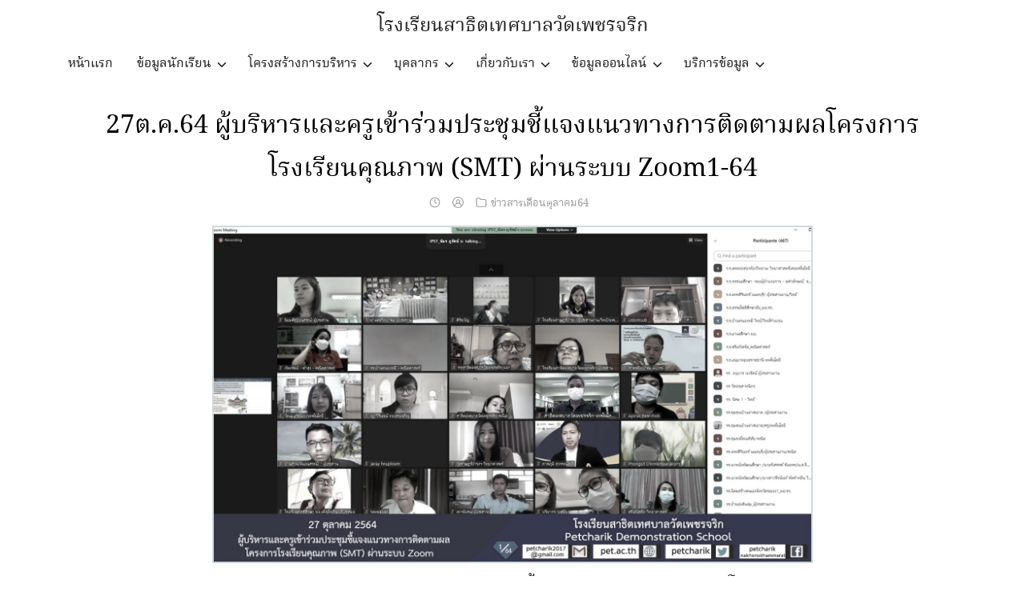

--- FILE ---
content_type: text/html; charset=UTF-8
request_url: https://www.pet.ac.th/2019/27%E0%B8%95-%E0%B8%84-64-%E0%B8%9C%E0%B8%B9%E0%B9%89%E0%B8%9A%E0%B8%A3%E0%B8%B4%E0%B8%AB%E0%B8%B2%E0%B8%A3%E0%B9%81%E0%B8%A5%E0%B8%B0%E0%B8%84%E0%B8%A3%E0%B8%B9%E0%B9%80%E0%B8%82%E0%B9%89%E0%B8%B2/
body_size: 105471
content:
<!DOCTYPE html>
<html lang="th">

<head>
    <meta charset="UTF-8">
    <meta name="viewport" content="width=device-width, initial-scale=1">
    <link rel="profile" href="http://gmpg.org/xfn/11">
    <title>27ต.ค.64 ผู้บริหารและครูเข้าร่วมประชุมชี้แจงแนวทางการติดตามผลโครงการโรงเรียนคุณภาพ (SMT) ผ่านระบบ Zoom1-64 &#8211; โรงเรียนสาธิตเทศบาลวัดเพชรจริก</title>
<meta name='robots' content='max-image-preview:large' />
	<style>img:is([sizes="auto" i], [sizes^="auto," i]) { contain-intrinsic-size: 3000px 1500px }</style>
	<link rel='dns-prefetch' href='//static.addtoany.com' />
<link rel="alternate" type="application/rss+xml" title="โรงเรียนสาธิตเทศบาลวัดเพชรจริก &raquo; ฟีด" href="https://www.pet.ac.th/2019/feed/" />
<link rel="alternate" type="application/rss+xml" title="โรงเรียนสาธิตเทศบาลวัดเพชรจริก &raquo; ฟีดความเห็น" href="https://www.pet.ac.th/2019/comments/feed/" />
<link rel="alternate" type="application/rss+xml" title="โรงเรียนสาธิตเทศบาลวัดเพชรจริก &raquo; 27ต.ค.64 ผู้บริหารและครูเข้าร่วมประชุมชี้แจงแนวทางการติดตามผลโครงการโรงเรียนคุณภาพ (SMT) ผ่านระบบ Zoom1-64 ฟีดความเห็น" href="https://www.pet.ac.th/2019/27%e0%b8%95-%e0%b8%84-64-%e0%b8%9c%e0%b8%b9%e0%b9%89%e0%b8%9a%e0%b8%a3%e0%b8%b4%e0%b8%ab%e0%b8%b2%e0%b8%a3%e0%b9%81%e0%b8%a5%e0%b8%b0%e0%b8%84%e0%b8%a3%e0%b8%b9%e0%b9%80%e0%b8%82%e0%b9%89%e0%b8%b2/feed/" />
<script type="text/javascript">
/* <![CDATA[ */
window._wpemojiSettings = {"baseUrl":"https:\/\/s.w.org\/images\/core\/emoji\/16.0.1\/72x72\/","ext":".png","svgUrl":"https:\/\/s.w.org\/images\/core\/emoji\/16.0.1\/svg\/","svgExt":".svg","source":{"concatemoji":"https:\/\/www.pet.ac.th\/2019\/wp-includes\/js\/wp-emoji-release.min.js?ver=6.8.3"}};
/*! This file is auto-generated */
!function(s,n){var o,i,e;function c(e){try{var t={supportTests:e,timestamp:(new Date).valueOf()};sessionStorage.setItem(o,JSON.stringify(t))}catch(e){}}function p(e,t,n){e.clearRect(0,0,e.canvas.width,e.canvas.height),e.fillText(t,0,0);var t=new Uint32Array(e.getImageData(0,0,e.canvas.width,e.canvas.height).data),a=(e.clearRect(0,0,e.canvas.width,e.canvas.height),e.fillText(n,0,0),new Uint32Array(e.getImageData(0,0,e.canvas.width,e.canvas.height).data));return t.every(function(e,t){return e===a[t]})}function u(e,t){e.clearRect(0,0,e.canvas.width,e.canvas.height),e.fillText(t,0,0);for(var n=e.getImageData(16,16,1,1),a=0;a<n.data.length;a++)if(0!==n.data[a])return!1;return!0}function f(e,t,n,a){switch(t){case"flag":return n(e,"\ud83c\udff3\ufe0f\u200d\u26a7\ufe0f","\ud83c\udff3\ufe0f\u200b\u26a7\ufe0f")?!1:!n(e,"\ud83c\udde8\ud83c\uddf6","\ud83c\udde8\u200b\ud83c\uddf6")&&!n(e,"\ud83c\udff4\udb40\udc67\udb40\udc62\udb40\udc65\udb40\udc6e\udb40\udc67\udb40\udc7f","\ud83c\udff4\u200b\udb40\udc67\u200b\udb40\udc62\u200b\udb40\udc65\u200b\udb40\udc6e\u200b\udb40\udc67\u200b\udb40\udc7f");case"emoji":return!a(e,"\ud83e\udedf")}return!1}function g(e,t,n,a){var r="undefined"!=typeof WorkerGlobalScope&&self instanceof WorkerGlobalScope?new OffscreenCanvas(300,150):s.createElement("canvas"),o=r.getContext("2d",{willReadFrequently:!0}),i=(o.textBaseline="top",o.font="600 32px Arial",{});return e.forEach(function(e){i[e]=t(o,e,n,a)}),i}function t(e){var t=s.createElement("script");t.src=e,t.defer=!0,s.head.appendChild(t)}"undefined"!=typeof Promise&&(o="wpEmojiSettingsSupports",i=["flag","emoji"],n.supports={everything:!0,everythingExceptFlag:!0},e=new Promise(function(e){s.addEventListener("DOMContentLoaded",e,{once:!0})}),new Promise(function(t){var n=function(){try{var e=JSON.parse(sessionStorage.getItem(o));if("object"==typeof e&&"number"==typeof e.timestamp&&(new Date).valueOf()<e.timestamp+604800&&"object"==typeof e.supportTests)return e.supportTests}catch(e){}return null}();if(!n){if("undefined"!=typeof Worker&&"undefined"!=typeof OffscreenCanvas&&"undefined"!=typeof URL&&URL.createObjectURL&&"undefined"!=typeof Blob)try{var e="postMessage("+g.toString()+"("+[JSON.stringify(i),f.toString(),p.toString(),u.toString()].join(",")+"));",a=new Blob([e],{type:"text/javascript"}),r=new Worker(URL.createObjectURL(a),{name:"wpTestEmojiSupports"});return void(r.onmessage=function(e){c(n=e.data),r.terminate(),t(n)})}catch(e){}c(n=g(i,f,p,u))}t(n)}).then(function(e){for(var t in e)n.supports[t]=e[t],n.supports.everything=n.supports.everything&&n.supports[t],"flag"!==t&&(n.supports.everythingExceptFlag=n.supports.everythingExceptFlag&&n.supports[t]);n.supports.everythingExceptFlag=n.supports.everythingExceptFlag&&!n.supports.flag,n.DOMReady=!1,n.readyCallback=function(){n.DOMReady=!0}}).then(function(){return e}).then(function(){var e;n.supports.everything||(n.readyCallback(),(e=n.source||{}).concatemoji?t(e.concatemoji):e.wpemoji&&e.twemoji&&(t(e.twemoji),t(e.wpemoji)))}))}((window,document),window._wpemojiSettings);
/* ]]> */
</script>
<style id='wp-emoji-styles-inline-css' type='text/css'>

	img.wp-smiley, img.emoji {
		display: inline !important;
		border: none !important;
		box-shadow: none !important;
		height: 1em !important;
		width: 1em !important;
		margin: 0 0.07em !important;
		vertical-align: -0.1em !important;
		background: none !important;
		padding: 0 !important;
	}
</style>
<link rel='stylesheet' id='wp-block-library-css' href='https://www.pet.ac.th/2019/wp-includes/css/dist/block-library/style.min.css?ver=6.8.3' type='text/css' media='all' />
<style id='classic-theme-styles-inline-css' type='text/css'>
/*! This file is auto-generated */
.wp-block-button__link{color:#fff;background-color:#32373c;border-radius:9999px;box-shadow:none;text-decoration:none;padding:calc(.667em + 2px) calc(1.333em + 2px);font-size:1.125em}.wp-block-file__button{background:#32373c;color:#fff;text-decoration:none}
</style>
<style id='global-styles-inline-css' type='text/css'>
:root{--wp--preset--aspect-ratio--square: 1;--wp--preset--aspect-ratio--4-3: 4/3;--wp--preset--aspect-ratio--3-4: 3/4;--wp--preset--aspect-ratio--3-2: 3/2;--wp--preset--aspect-ratio--2-3: 2/3;--wp--preset--aspect-ratio--16-9: 16/9;--wp--preset--aspect-ratio--9-16: 9/16;--wp--preset--color--black: #000000;--wp--preset--color--cyan-bluish-gray: #abb8c3;--wp--preset--color--white: #ffffff;--wp--preset--color--pale-pink: #f78da7;--wp--preset--color--vivid-red: #cf2e2e;--wp--preset--color--luminous-vivid-orange: #ff6900;--wp--preset--color--luminous-vivid-amber: #fcb900;--wp--preset--color--light-green-cyan: #7bdcb5;--wp--preset--color--vivid-green-cyan: #00d084;--wp--preset--color--pale-cyan-blue: #8ed1fc;--wp--preset--color--vivid-cyan-blue: #0693e3;--wp--preset--color--vivid-purple: #9b51e0;--wp--preset--gradient--vivid-cyan-blue-to-vivid-purple: linear-gradient(135deg,rgba(6,147,227,1) 0%,rgb(155,81,224) 100%);--wp--preset--gradient--light-green-cyan-to-vivid-green-cyan: linear-gradient(135deg,rgb(122,220,180) 0%,rgb(0,208,130) 100%);--wp--preset--gradient--luminous-vivid-amber-to-luminous-vivid-orange: linear-gradient(135deg,rgba(252,185,0,1) 0%,rgba(255,105,0,1) 100%);--wp--preset--gradient--luminous-vivid-orange-to-vivid-red: linear-gradient(135deg,rgba(255,105,0,1) 0%,rgb(207,46,46) 100%);--wp--preset--gradient--very-light-gray-to-cyan-bluish-gray: linear-gradient(135deg,rgb(238,238,238) 0%,rgb(169,184,195) 100%);--wp--preset--gradient--cool-to-warm-spectrum: linear-gradient(135deg,rgb(74,234,220) 0%,rgb(151,120,209) 20%,rgb(207,42,186) 40%,rgb(238,44,130) 60%,rgb(251,105,98) 80%,rgb(254,248,76) 100%);--wp--preset--gradient--blush-light-purple: linear-gradient(135deg,rgb(255,206,236) 0%,rgb(152,150,240) 100%);--wp--preset--gradient--blush-bordeaux: linear-gradient(135deg,rgb(254,205,165) 0%,rgb(254,45,45) 50%,rgb(107,0,62) 100%);--wp--preset--gradient--luminous-dusk: linear-gradient(135deg,rgb(255,203,112) 0%,rgb(199,81,192) 50%,rgb(65,88,208) 100%);--wp--preset--gradient--pale-ocean: linear-gradient(135deg,rgb(255,245,203) 0%,rgb(182,227,212) 50%,rgb(51,167,181) 100%);--wp--preset--gradient--electric-grass: linear-gradient(135deg,rgb(202,248,128) 0%,rgb(113,206,126) 100%);--wp--preset--gradient--midnight: linear-gradient(135deg,rgb(2,3,129) 0%,rgb(40,116,252) 100%);--wp--preset--font-size--small: 13px;--wp--preset--font-size--medium: 20px;--wp--preset--font-size--large: 36px;--wp--preset--font-size--x-large: 42px;--wp--preset--spacing--20: 0.44rem;--wp--preset--spacing--30: 0.67rem;--wp--preset--spacing--40: 1rem;--wp--preset--spacing--50: 1.5rem;--wp--preset--spacing--60: 2.25rem;--wp--preset--spacing--70: 3.38rem;--wp--preset--spacing--80: 5.06rem;--wp--preset--shadow--natural: 6px 6px 9px rgba(0, 0, 0, 0.2);--wp--preset--shadow--deep: 12px 12px 50px rgba(0, 0, 0, 0.4);--wp--preset--shadow--sharp: 6px 6px 0px rgba(0, 0, 0, 0.2);--wp--preset--shadow--outlined: 6px 6px 0px -3px rgba(255, 255, 255, 1), 6px 6px rgba(0, 0, 0, 1);--wp--preset--shadow--crisp: 6px 6px 0px rgba(0, 0, 0, 1);}:where(.is-layout-flex){gap: 0.5em;}:where(.is-layout-grid){gap: 0.5em;}body .is-layout-flex{display: flex;}.is-layout-flex{flex-wrap: wrap;align-items: center;}.is-layout-flex > :is(*, div){margin: 0;}body .is-layout-grid{display: grid;}.is-layout-grid > :is(*, div){margin: 0;}:where(.wp-block-columns.is-layout-flex){gap: 2em;}:where(.wp-block-columns.is-layout-grid){gap: 2em;}:where(.wp-block-post-template.is-layout-flex){gap: 1.25em;}:where(.wp-block-post-template.is-layout-grid){gap: 1.25em;}.has-black-color{color: var(--wp--preset--color--black) !important;}.has-cyan-bluish-gray-color{color: var(--wp--preset--color--cyan-bluish-gray) !important;}.has-white-color{color: var(--wp--preset--color--white) !important;}.has-pale-pink-color{color: var(--wp--preset--color--pale-pink) !important;}.has-vivid-red-color{color: var(--wp--preset--color--vivid-red) !important;}.has-luminous-vivid-orange-color{color: var(--wp--preset--color--luminous-vivid-orange) !important;}.has-luminous-vivid-amber-color{color: var(--wp--preset--color--luminous-vivid-amber) !important;}.has-light-green-cyan-color{color: var(--wp--preset--color--light-green-cyan) !important;}.has-vivid-green-cyan-color{color: var(--wp--preset--color--vivid-green-cyan) !important;}.has-pale-cyan-blue-color{color: var(--wp--preset--color--pale-cyan-blue) !important;}.has-vivid-cyan-blue-color{color: var(--wp--preset--color--vivid-cyan-blue) !important;}.has-vivid-purple-color{color: var(--wp--preset--color--vivid-purple) !important;}.has-black-background-color{background-color: var(--wp--preset--color--black) !important;}.has-cyan-bluish-gray-background-color{background-color: var(--wp--preset--color--cyan-bluish-gray) !important;}.has-white-background-color{background-color: var(--wp--preset--color--white) !important;}.has-pale-pink-background-color{background-color: var(--wp--preset--color--pale-pink) !important;}.has-vivid-red-background-color{background-color: var(--wp--preset--color--vivid-red) !important;}.has-luminous-vivid-orange-background-color{background-color: var(--wp--preset--color--luminous-vivid-orange) !important;}.has-luminous-vivid-amber-background-color{background-color: var(--wp--preset--color--luminous-vivid-amber) !important;}.has-light-green-cyan-background-color{background-color: var(--wp--preset--color--light-green-cyan) !important;}.has-vivid-green-cyan-background-color{background-color: var(--wp--preset--color--vivid-green-cyan) !important;}.has-pale-cyan-blue-background-color{background-color: var(--wp--preset--color--pale-cyan-blue) !important;}.has-vivid-cyan-blue-background-color{background-color: var(--wp--preset--color--vivid-cyan-blue) !important;}.has-vivid-purple-background-color{background-color: var(--wp--preset--color--vivid-purple) !important;}.has-black-border-color{border-color: var(--wp--preset--color--black) !important;}.has-cyan-bluish-gray-border-color{border-color: var(--wp--preset--color--cyan-bluish-gray) !important;}.has-white-border-color{border-color: var(--wp--preset--color--white) !important;}.has-pale-pink-border-color{border-color: var(--wp--preset--color--pale-pink) !important;}.has-vivid-red-border-color{border-color: var(--wp--preset--color--vivid-red) !important;}.has-luminous-vivid-orange-border-color{border-color: var(--wp--preset--color--luminous-vivid-orange) !important;}.has-luminous-vivid-amber-border-color{border-color: var(--wp--preset--color--luminous-vivid-amber) !important;}.has-light-green-cyan-border-color{border-color: var(--wp--preset--color--light-green-cyan) !important;}.has-vivid-green-cyan-border-color{border-color: var(--wp--preset--color--vivid-green-cyan) !important;}.has-pale-cyan-blue-border-color{border-color: var(--wp--preset--color--pale-cyan-blue) !important;}.has-vivid-cyan-blue-border-color{border-color: var(--wp--preset--color--vivid-cyan-blue) !important;}.has-vivid-purple-border-color{border-color: var(--wp--preset--color--vivid-purple) !important;}.has-vivid-cyan-blue-to-vivid-purple-gradient-background{background: var(--wp--preset--gradient--vivid-cyan-blue-to-vivid-purple) !important;}.has-light-green-cyan-to-vivid-green-cyan-gradient-background{background: var(--wp--preset--gradient--light-green-cyan-to-vivid-green-cyan) !important;}.has-luminous-vivid-amber-to-luminous-vivid-orange-gradient-background{background: var(--wp--preset--gradient--luminous-vivid-amber-to-luminous-vivid-orange) !important;}.has-luminous-vivid-orange-to-vivid-red-gradient-background{background: var(--wp--preset--gradient--luminous-vivid-orange-to-vivid-red) !important;}.has-very-light-gray-to-cyan-bluish-gray-gradient-background{background: var(--wp--preset--gradient--very-light-gray-to-cyan-bluish-gray) !important;}.has-cool-to-warm-spectrum-gradient-background{background: var(--wp--preset--gradient--cool-to-warm-spectrum) !important;}.has-blush-light-purple-gradient-background{background: var(--wp--preset--gradient--blush-light-purple) !important;}.has-blush-bordeaux-gradient-background{background: var(--wp--preset--gradient--blush-bordeaux) !important;}.has-luminous-dusk-gradient-background{background: var(--wp--preset--gradient--luminous-dusk) !important;}.has-pale-ocean-gradient-background{background: var(--wp--preset--gradient--pale-ocean) !important;}.has-electric-grass-gradient-background{background: var(--wp--preset--gradient--electric-grass) !important;}.has-midnight-gradient-background{background: var(--wp--preset--gradient--midnight) !important;}.has-small-font-size{font-size: var(--wp--preset--font-size--small) !important;}.has-medium-font-size{font-size: var(--wp--preset--font-size--medium) !important;}.has-large-font-size{font-size: var(--wp--preset--font-size--large) !important;}.has-x-large-font-size{font-size: var(--wp--preset--font-size--x-large) !important;}
:where(.wp-block-post-template.is-layout-flex){gap: 1.25em;}:where(.wp-block-post-template.is-layout-grid){gap: 1.25em;}
:where(.wp-block-columns.is-layout-flex){gap: 2em;}:where(.wp-block-columns.is-layout-grid){gap: 2em;}
:root :where(.wp-block-pullquote){font-size: 1.5em;line-height: 1.6;}
</style>
<link rel='stylesheet' id='blueimp-gallery-css' href='https://www.pet.ac.th/2019/wp-content/plugins/blueimp-lightbox/css/blueimp-gallery.css?ver=1.0.0' type='text/css' media='all' />
<link rel='stylesheet' id='blueimp-gallery-indicator-css' href='https://www.pet.ac.th/2019/wp-content/plugins/blueimp-lightbox/css/blueimp-gallery-indicator.css?ver=1.0.0' type='text/css' media='all' />
<link rel='stylesheet' id='blueimp-gallery-video-css' href='https://www.pet.ac.th/2019/wp-content/plugins/blueimp-lightbox/css/blueimp-gallery-video.css?ver=1.0.0' type='text/css' media='all' />
<link rel='stylesheet' id='scroll-top-css-css' href='https://www.pet.ac.th/2019/wp-content/plugins/scroll-top/assets/css/scroll-top.css?ver=1.5.5' type='text/css' media='all' />
<link rel='stylesheet' id='s-mobile-css' href='https://www.pet.ac.th/2019/wp-content/themes/plant/css/mobile.css?ver=3' type='text/css' media='all' />
<link rel='stylesheet' id='s-desktop-css' href='https://www.pet.ac.th/2019/wp-content/themes/plant/css/desktop.css?ver=3' type='text/css' media='(min-width: 992px)' />
<link rel='stylesheet' id='addtoany-css' href='https://www.pet.ac.th/2019/wp-content/plugins/add-to-any/addtoany.min.css?ver=1.16' type='text/css' media='all' />
<link rel='stylesheet' id='seed-fonts-all-css' href='https://www.pet.ac.th/2019/wp-content/plugins/seed-fonts/fonts/noto-serif-thai/font.css?ver=6.8.3' type='text/css' media='all' />
<style id='seed-fonts-all-inline-css' type='text/css'>
h1, h2, h3, h4, h5, h6, nav, .nav, .menu, button, .button, .btn, .price, ._heading, blockquote, label, legend{font-family: "noto-serif-thai",noto-serif,sans-serif !important; font-weight: 400 !important; }body {--s-heading:"noto-serif-thai",noto-serif,sans-serif !important}body {--s-heading-weight:400}
</style>
<link rel='stylesheet' id='seed-fonts-body-all-css' href='https://www.pet.ac.th/2019/wp-content/plugins/seed-fonts/fonts/boon/font.css?ver=6.8.3' type='text/css' media='all' />
<style id='seed-fonts-body-all-inline-css' type='text/css'>
body, .timeline-main-title center-block{font-family: "boon",sans-serif !important; font-weight: 400 !important; font-size: 16px !important; line-height: 1.7 !important; }body {--s-body:"boon",sans-serif !important;--s-body-line-height:1.7;}
</style>
<script type="text/javascript" src="https://www.pet.ac.th/2019/wp-includes/js/tinymce/tinymce.min.js?ver=49110-20250317" id="wp-tinymce-root-js"></script>
<script type="text/javascript" src="https://www.pet.ac.th/2019/wp-includes/js/tinymce/plugins/compat3x/plugin.min.js?ver=49110-20250317" id="wp-tinymce-js"></script>
<script type="text/javascript" src="https://www.pet.ac.th/2019/wp-includes/js/jquery/jquery.min.js?ver=3.7.1" id="jquery-core-js"></script>
<script type="text/javascript" src="https://www.pet.ac.th/2019/wp-includes/js/jquery/jquery-migrate.min.js?ver=3.4.1" id="jquery-migrate-js"></script>
<script type="text/javascript" id="addtoany-core-js-before">
/* <![CDATA[ */
window.a2a_config=window.a2a_config||{};a2a_config.callbacks=[];a2a_config.overlays=[];a2a_config.templates={};a2a_localize = {
	Share: "Share",
	Save: "Save",
	Subscribe: "Subscribe",
	Email: "Email",
	Bookmark: "Bookmark",
	ShowAll: "Show all",
	ShowLess: "Show less",
	FindServices: "Find service(s)",
	FindAnyServiceToAddTo: "Instantly find any service to add to",
	PoweredBy: "Powered by",
	ShareViaEmail: "Share via email",
	SubscribeViaEmail: "Subscribe via email",
	BookmarkInYourBrowser: "Bookmark in your browser",
	BookmarkInstructions: "Press Ctrl+D or \u2318+D to bookmark this page",
	AddToYourFavorites: "Add to your favorites",
	SendFromWebOrProgram: "Send from any email address or email program",
	EmailProgram: "Email program",
	More: "More&#8230;",
	ThanksForSharing: "Thanks for sharing!",
	ThanksForFollowing: "Thanks for following!"
};
/* ]]> */
</script>
<script type="text/javascript" defer src="https://static.addtoany.com/menu/page.js" id="addtoany-core-js"></script>
<script type="text/javascript" defer src="https://www.pet.ac.th/2019/wp-content/plugins/add-to-any/addtoany.min.js?ver=1.1" id="addtoany-jquery-js"></script>
<link rel="https://api.w.org/" href="https://www.pet.ac.th/2019/wp-json/" /><link rel="alternate" title="JSON" type="application/json" href="https://www.pet.ac.th/2019/wp-json/wp/v2/posts/9878" /><link rel="EditURI" type="application/rsd+xml" title="RSD" href="https://www.pet.ac.th/2019/xmlrpc.php?rsd" />
<meta name="generator" content="WordPress 6.8.3" />
<link rel="canonical" href="https://www.pet.ac.th/2019/27%e0%b8%95-%e0%b8%84-64-%e0%b8%9c%e0%b8%b9%e0%b9%89%e0%b8%9a%e0%b8%a3%e0%b8%b4%e0%b8%ab%e0%b8%b2%e0%b8%a3%e0%b9%81%e0%b8%a5%e0%b8%b0%e0%b8%84%e0%b8%a3%e0%b8%b9%e0%b9%80%e0%b8%82%e0%b9%89%e0%b8%b2/" />
<link rel='shortlink' href='https://www.pet.ac.th/2019/?p=9878' />
<link rel="alternate" title="oEmbed (JSON)" type="application/json+oembed" href="https://www.pet.ac.th/2019/wp-json/oembed/1.0/embed?url=https%3A%2F%2Fwww.pet.ac.th%2F2019%2F27%25e0%25b8%2595-%25e0%25b8%2584-64-%25e0%25b8%259c%25e0%25b8%25b9%25e0%25b9%2589%25e0%25b8%259a%25e0%25b8%25a3%25e0%25b8%25b4%25e0%25b8%25ab%25e0%25b8%25b2%25e0%25b8%25a3%25e0%25b9%2581%25e0%25b8%25a5%25e0%25b8%25b0%25e0%25b8%2584%25e0%25b8%25a3%25e0%25b8%25b9%25e0%25b9%2580%25e0%25b8%2582%25e0%25b9%2589%25e0%25b8%25b2%2F" />
<link rel="alternate" title="oEmbed (XML)" type="text/xml+oembed" href="https://www.pet.ac.th/2019/wp-json/oembed/1.0/embed?url=https%3A%2F%2Fwww.pet.ac.th%2F2019%2F27%25e0%25b8%2595-%25e0%25b8%2584-64-%25e0%25b8%259c%25e0%25b8%25b9%25e0%25b9%2589%25e0%25b8%259a%25e0%25b8%25a3%25e0%25b8%25b4%25e0%25b8%25ab%25e0%25b8%25b2%25e0%25b8%25a3%25e0%25b9%2581%25e0%25b8%25a5%25e0%25b8%25b0%25e0%25b8%2584%25e0%25b8%25a3%25e0%25b8%25b9%25e0%25b9%2580%25e0%25b8%2582%25e0%25b9%2589%25e0%25b8%25b2%2F&#038;format=xml" />
<!-- start Simple Custom CSS and JS -->
<style type="text/css">
html {
    filter: grayscale(100%) !important;
    -webkit-filter: grayscale(85%) !important;
    transition: filter .5s ease;
}
</style>
<!-- end Simple Custom CSS and JS -->
 <style> .ppw-ppf-input-container { background-color: !important; padding: px!important; border-radius: px!important; } .ppw-ppf-input-container div.ppw-ppf-headline { font-size: px!important; font-weight: !important; color: !important; } .ppw-ppf-input-container div.ppw-ppf-desc { font-size: px!important; font-weight: !important; color: !important; } .ppw-ppf-input-container label.ppw-pwd-label { font-size: px!important; font-weight: !important; color: !important; } div.ppwp-wrong-pw-error { font-size: px!important; font-weight: !important; color: #dc3232!important; background: !important; } .ppw-ppf-input-container input[type='submit'] { color: !important; background: !important; } .ppw-ppf-input-container input[type='submit']:hover { color: !important; background: !important; } .ppw-ppf-desc-below { font-size: px!important; font-weight: !important; color: !important; } </style>  <style> .ppw-form { background-color: !important; padding: px!important; border-radius: px!important; } .ppw-headline.ppw-pcp-pf-headline { font-size: px!important; font-weight: !important; color: !important; } .ppw-description.ppw-pcp-pf-desc { font-size: px!important; font-weight: !important; color: !important; } .ppw-pcp-pf-desc-above-btn { display: block; } .ppw-pcp-pf-desc-below-form { font-size: px!important; font-weight: !important; color: !important; } .ppw-input label.ppw-pcp-password-label { font-size: px!important; font-weight: !important; color: !important; } .ppw-form input[type='submit'] { color: !important; background: !important; } .ppw-form input[type='submit']:hover { color: !important; background: !important; } div.ppw-error.ppw-pcp-pf-error-msg { font-size: px!important; font-weight: !important; color: #dc3232!important; background: !important; } </style> <!-- Scroll To Top -->
<style id="scrolltop-custom-style">
		#scrollUp {border-radius:3px;opacity:0.7;bottom:20px;right:20px;background:#ff0000;;}
		#scrollUp:hover{opacity:1;}
        .top-icon{stroke:#ffffff;}
        
		#scrollUp {
	width: 20px !important;
	height: 20px !important;
	text-align: center;
	line-height: 12px !important;
}
.icon-up-open{
font-size: 12px !important;
}
		</style>
<!-- End Scroll Top - https://wordpress.org/plugins/scroll-top/ -->
<style>/* CSS added by WP Meta and Date Remover*/.author {
display: none;
}</style><link rel="icon" href="https://www.pet.ac.th/2019/wp-content/uploads/2025/10/favicon.ico" sizes="32x32" />
<link rel="icon" href="https://www.pet.ac.th/2019/wp-content/uploads/2025/10/favicon.ico" sizes="192x192" />
<link rel="apple-touch-icon" href="https://www.pet.ac.th/2019/wp-content/uploads/2025/10/favicon.ico" />
<meta name="msapplication-TileImage" content="https://www.pet.ac.th/2019/wp-content/uploads/2025/10/favicon.ico" />
<style id="kirki-inline-styles">:root{--s-accent:#414141;--s-accent-hover:#ae0b0b;}.site-header.-top-logo .site-nav-d, .site-header.-top-logo .site-action{height:40px;}.site-header{font-size:1em;}.main-header a{color:#000000;}.main-header a:hover{color:#bd0707;}@media(min-width: 992px){:root{--s-header-height:100px;}.site-branding img{max-height:20px;height:20px;}.site-header.-top-logo .site-branding{padding-top:5px;}.site-header > .s-container{max-width:1170px;}.site-nav-d ul.sub-menu{min-width:180px;}}@media(max-width: 991px){:root{--s-header-height:80px;}.site-branding img{max-height:20px;height:20px;}}</style><style id="kirki_css" type="text/css">.site-header{position:fixed;}@media(max-width:991px){.s-autoshow-m.-hide{transform: translateY(-80px)}.s-autoshow-m.-show{transform: translateY(0)}header.site-header.-top-logo{background-color:#ececec}}@media(min-width:992px){.site-header{position: absolute;}.s-autoshow-d.-hide{transform: translateY(-100px)}.s-autoshow-d.-show{transform: translateY(0)}.site-branding{flex: 0 0 100%;justify-content: center;height:calc(100px - 40px)}nav.site-nav-d{margin-right:auto;margin-left:-15px}nav.site-nav-d ul.sub-menu::before{border-bottom-color:}}.site-header{box-shadow:none;}.content-item .byline,.content-item a.author{display:none}.content-item.-card{padding-bottom:15px}#main .add_to_cart_button {display:none;}</style><style id="fe_css" type="text/css"></style></head>

<body class="wp-singular post-template-default single single-post postid-9878 single-format-standard wp-theme-plant">
        <a class="skip-link screen-reader-text" href="#content">Skip to content</a>
    <div id="page" class="site">
        <header id="masthead" class="site-header _heading s-fixed-m s-standard-d -top-logo -center-logo-m"
            data-scroll="300">
            <div class="s-container">
                <div class="site-branding">
                    <div class="site-logo"></div>                    <p class="site-title"><a href="https://www.pet.ac.th/2019/" rel="home">โรงเรียนสาธิตเทศบาลวัดเพชรจริก</a></p>                </div>
                                <div class="action-left">
                    <div class="site-custom"></div>                </div>
                <div class="action-right">
                    <div class="site-toggle"><b></b></div>                </div>
                <div class="site-navbar"><div class="s-container">                <nav id="site-nav-d" class="site-nav-d _desktop">
                    <div class="menu-main-container"><ul id="primary-menu" class="menu"><li id="menu-item-1431" class="menu-item menu-item-type-post_type menu-item-object-page menu-item-home menu-item-1431"><a href="https://www.pet.ac.th/2019/"><i class="fa fa-diamond"></i> หน้าแรก</a></li>
<li id="menu-item-6724" class="menu-item menu-item-type-custom menu-item-object-custom menu-item-has-children menu-item-6724"><a><i class="fa fa-universal-access"></i> ข้อมูลนักเรียน</a>
<ul class="sub-menu">
	<li id="menu-item-11086" class="menu-item menu-item-type-custom menu-item-object-custom menu-item-has-children menu-item-11086"><a><i class="si-angle-right"></i>  คู่มือนักเรียน</a>
	<ul class="sub-menu">
		<li id="menu-item-19972" class="menu-item menu-item-type-post_type menu-item-object-page menu-item-19972"><a target="_blank" href="https://drive.google.com/file/d/1XWvin-wFYVAPWq_XxETxds5Rog_935c_/view#new_tab"><i class="si-download"></i> คู่มือนักเรียน2568</a></li>
		<li id="menu-item-17788" class="menu-item menu-item-type-post_type menu-item-object-page menu-item-17788"><a target="_blank" href="https://drive.google.com/file/d/14foZigIlBoU4iZMqlti9slSW7lMck90u/view#new_tab"><i class="si-download"></i> คู่มือนักเรียน2567</a></li>
		<li id="menu-item-14884" class="menu-item menu-item-type-post_type menu-item-object-page menu-item-14884"><a target="_blank" href="https://drive.google.com/file/d/1w7HZ8rZt5PSmX0UXX1biV3BICb7Soluc/view#new_tab"><i class="si-download"></i> คู่มือนักเรียน2566</a></li>
		<li id="menu-item-11810" class="menu-item menu-item-type-post_type menu-item-object-page menu-item-11810"><a target="_blank" href="https://drive.google.com/file/d/13gVGUNRTLx-k0Z6VWtw66Ph3Ayz-UV_m/view#new_tab"><i class="si-download"></i> คู่มือนักเรียน2565</a></li>
		<li id="menu-item-11090" class="menu-item menu-item-type-post_type menu-item-object-page menu-item-11090"><a target="_blank" href="https://drive.google.com/file/d/1scspKAcLosqvloooUb2YUC_CQndlYVyZ/view#new_tab"><i class="si-download"></i> คู่มือนักเรียน2564</a></li>
		<li id="menu-item-5624" class="menu-item menu-item-type-post_type menu-item-object-page menu-item-5624"><a target="_blank" href="https://drive.google.com/file/d/1JbAjtBt9fDMVySLAYKQPUZND2yEpOA2j/view?fbclid=IwAR2LXWh09qpY9OtMin3LhbsNtIsRs-q25Kf32erEegtl2QbCE_hcAWj3r5w#new_tab"><i class="si-download"></i> คู่มือนักเรียน2563</a></li>
		<li id="menu-item-11597" class="menu-item menu-item-type-post_type menu-item-object-page menu-item-11597"><a target="_blank" href="https://drive.google.com/file/d/1pn1A3j-Dr69m_Fr8qpmZTumdTlT1_7t-/view#new_tab"><i class="si-download"></i> คู่มือนักเรียน2562</a></li>
	</ul>
</li>
	<li id="menu-item-11207" class="menu-item menu-item-type-custom menu-item-object-custom menu-item-has-children menu-item-11207"><a href="#"><i class="si-angle-right"></i>  จำนวนนักเรียน</a>
	<ul class="sub-menu">
		<li id="menu-item-20135" class="menu-item menu-item-type-post_type menu-item-object-page menu-item-20135"><a href="https://www.pet.ac.th/2019/student-info/student-info68/"><i class="si-user"></i> จำนวนนักเรียน 2568</a></li>
		<li id="menu-item-17822" class="menu-item menu-item-type-post_type menu-item-object-page menu-item-17822"><a href="https://www.pet.ac.th/2019/student-info/student-info67/"><i class="si-user"></i> จำนวนนักเรียน 2567</a></li>
		<li id="menu-item-15170" class="menu-item menu-item-type-post_type menu-item-object-page menu-item-15170"><a href="https://www.pet.ac.th/2019/student-info/student-info66/"><i class="si-user"></i> จำนวนนักเรียน 2566</a></li>
		<li id="menu-item-11222" class="menu-item menu-item-type-post_type menu-item-object-page menu-item-11222"><a href="https://www.pet.ac.th/2019/student-info/student-info65/"><i class="si-user"></i> จำนวนนักเรียน 2565</a></li>
		<li id="menu-item-11221" class="menu-item menu-item-type-post_type menu-item-object-page menu-item-11221"><a href="https://www.pet.ac.th/2019/student-info/student-info64/"><i class="si-user"></i> จำนวนนักเรียน 2564</a></li>
		<li id="menu-item-11220" class="menu-item menu-item-type-post_type menu-item-object-page menu-item-11220"><a href="https://www.pet.ac.th/2019/student-info/student-info63/"><i class="si-user"></i> จำนวนนักเรียน 2563</a></li>
		<li id="menu-item-11219" class="menu-item menu-item-type-post_type menu-item-object-page menu-item-11219"><a href="https://www.pet.ac.th/2019/student-info/student-info62/"><i class="si-user"></i> จำนวนนักเรียน 2562</a></li>
		<li id="menu-item-11218" class="menu-item menu-item-type-post_type menu-item-object-page menu-item-11218"><a href="https://www.pet.ac.th/2019/student-info/student-info61/"><i class="si-user"></i> จำนวนนักเรียน 2561</a></li>
		<li id="menu-item-11217" class="menu-item menu-item-type-post_type menu-item-object-page menu-item-11217"><a href="https://www.pet.ac.th/2019/student-info/student-info60/"><i class="si-user"></i> จำนวนนักเรียน 2560</a></li>
		<li id="menu-item-11216" class="menu-item menu-item-type-post_type menu-item-object-page menu-item-11216"><a href="https://www.pet.ac.th/2019/student-info/student-info59/"><i class="si-user"></i> จำนวนนักเรียน 2559</a></li>
		<li id="menu-item-11215" class="menu-item menu-item-type-post_type menu-item-object-page menu-item-11215"><a href="https://www.pet.ac.th/2019/student-info/student-info58/"><i class="si-user"></i> จำนวนนักเรียน 2558</a></li>
		<li id="menu-item-11214" class="menu-item menu-item-type-post_type menu-item-object-page menu-item-11214"><a href="https://www.pet.ac.th/2019/student-info/student-info57/"><i class="si-user"></i> จำนวนนักเรียน 2557</a></li>
		<li id="menu-item-11213" class="menu-item menu-item-type-post_type menu-item-object-page menu-item-11213"><a href="https://www.pet.ac.th/2019/student-info/student-info56/"><i class="si-user"></i> จำนวนนักเรียน 2556</a></li>
		<li id="menu-item-11212" class="menu-item menu-item-type-post_type menu-item-object-page menu-item-11212"><a href="https://www.pet.ac.th/2019/student-info/student-info55/"><i class="si-user"></i> จำนวนนักเรียน 2555</a></li>
		<li id="menu-item-11211" class="menu-item menu-item-type-post_type menu-item-object-page menu-item-11211"><a href="https://www.pet.ac.th/2019/student-info/student-info54/"><i class="si-user"></i> จำนวนนักเรียน 2554</a></li>
		<li id="menu-item-11210" class="menu-item menu-item-type-post_type menu-item-object-page menu-item-11210"><a href="https://www.pet.ac.th/2019/student-info/student-info53/"><i class="si-user"></i> จำนวนนักเรียน 2553</a></li>
	</ul>
</li>
	<li id="menu-item-11544" class="menu-item menu-item-type-custom menu-item-object-custom menu-item-has-children menu-item-11544"><a><i class="si-angle-right"></i>  สภานักเรียน</a>
	<ul class="sub-menu">
		<li id="menu-item-20941" class="menu-item menu-item-type-post_type menu-item-object-page menu-item-20941"><a href="https://www.pet.ac.th/2019/student-council/student-council68/"><i class="fa fa-universal-access"></i> สภานักเรียน 2568</a></li>
		<li id="menu-item-18406" class="menu-item menu-item-type-post_type menu-item-object-page menu-item-18406"><a href="https://www.pet.ac.th/2019/student-council/student-council67/"><i class="fa fa-universal-access"></i> สภานักเรียน 2567</a></li>
		<li id="menu-item-16339" class="menu-item menu-item-type-post_type menu-item-object-page menu-item-16339"><a href="https://www.pet.ac.th/2019/student-council/student-council66/"><i class="fa fa-universal-access"></i> สภานักเรียน 2566</a></li>
		<li id="menu-item-13186" class="menu-item menu-item-type-post_type menu-item-object-page menu-item-13186"><a href="https://www.pet.ac.th/2019/student-council/student-council65/"><i class="fa fa-universal-access"></i> สภานักเรียน 2565</a></li>
		<li id="menu-item-11589" class="menu-item menu-item-type-post_type menu-item-object-page menu-item-11589"><a href="https://www.pet.ac.th/2019/student-council/student-council64/"><i class="fa fa-universal-access"></i> สภานักเรียน 2564</a></li>
		<li id="menu-item-11588" class="menu-item menu-item-type-post_type menu-item-object-page menu-item-11588"><a href="https://www.pet.ac.th/2019/student-council/student-council63/"><i class="fa fa-universal-access"></i> สภานักเรียน 2563</a></li>
		<li id="menu-item-11587" class="menu-item menu-item-type-post_type menu-item-object-page menu-item-11587"><a href="https://www.pet.ac.th/2019/student-council/student-council62/"><i class="fa fa-universal-access"></i> สภานักเรียน 2562</a></li>
		<li id="menu-item-11586" class="menu-item menu-item-type-post_type menu-item-object-page menu-item-11586"><a href="https://www.pet.ac.th/2019/student-council/student-council61/"><i class="fa fa-universal-access"></i> สภานักเรียน 2561</a></li>
		<li id="menu-item-11585" class="menu-item menu-item-type-post_type menu-item-object-page menu-item-11585"><a href="https://www.pet.ac.th/2019/student-council/student-council60/"><i class="fa fa-universal-access"></i> สภานักเรียน 2560</a></li>
		<li id="menu-item-11584" class="menu-item menu-item-type-post_type menu-item-object-page menu-item-11584"><a href="https://www.pet.ac.th/2019/student-council/student-council59/"><i class="fa fa-universal-access"></i> สภานักเรียน 2559</a></li>
		<li id="menu-item-11583" class="menu-item menu-item-type-post_type menu-item-object-page menu-item-11583"><a href="https://www.pet.ac.th/2019/student-council/student-council58/"><i class="fa fa-universal-access"></i> สภานักเรียน 2558</a></li>
		<li id="menu-item-11582" class="menu-item menu-item-type-post_type menu-item-object-page menu-item-11582"><a href="https://www.pet.ac.th/2019/student-council/student-council57/"><i class="fa fa-universal-access"></i> สภานักเรียน 2557</a></li>
		<li id="menu-item-11581" class="menu-item menu-item-type-post_type menu-item-object-page menu-item-11581"><a href="https://www.pet.ac.th/2019/student-council/student-council56/"><i class="fa fa-universal-access"></i> สภานักเรียน 2556</a></li>
		<li id="menu-item-11580" class="menu-item menu-item-type-post_type menu-item-object-page menu-item-11580"><a href="https://www.pet.ac.th/2019/student-council/student-council55/"><i class="fa fa-universal-access"></i> สภานักเรียน 2555</a></li>
		<li id="menu-item-11579" class="menu-item menu-item-type-post_type menu-item-object-page menu-item-11579"><a href="https://www.pet.ac.th/2019/student-council/student-council54/"><i class="fa fa-universal-access"></i> สภานักเรียน 2554</a></li>
		<li id="menu-item-11578" class="menu-item menu-item-type-post_type menu-item-object-page menu-item-11578"><a href="https://www.pet.ac.th/2019/student-council/student-council53/"><i class="fa fa-universal-access"></i> สภานักเรียน 2553</a></li>
		<li id="menu-item-11577" class="menu-item menu-item-type-post_type menu-item-object-page menu-item-11577"><a href="https://www.pet.ac.th/2019/student-council/student-council52/"><i class="fa fa-universal-access"></i> สภานักเรียน 2552</a></li>
	</ul>
</li>
	<li id="menu-item-15343" class="menu-item menu-item-type-post_type menu-item-object-page menu-item-15343"><a target="_blank" href="http://pet.vlcloud.net/#new_tab"><i class="si-angle-right"></i>  S.T.P. E-Library</a></li>
	<li id="menu-item-11957" class="menu-item menu-item-type-post_type menu-item-object-page menu-item-11957"><a href="https://www.pet.ac.th/2019/student-info/smart-e-library/"><i class="si-angle-right"></i>  Smart E-library</a></li>
	<li id="menu-item-11153" class="menu-item menu-item-type-post_type menu-item-object-page menu-item-11153"><a href="https://www.pet.ac.th/2019/student-info/hairstyle63/"><i class="fa fa-user-o"></i> ระเบียบการไว้ทรงผม</a></li>
	<li id="menu-item-4095" class="menu-item menu-item-type-post_type menu-item-object-page menu-item-4095"><a target="_blank" href="https://drive.google.com/drive/folders/1CCtOGf4nGc0xWRSIOrdBfDGj1ybVGL8L#new_tab"><i class="si-eye"></i> ภาพทำเนียบรุ่น S.T.P.</a></li>
</ul>
</li>
<li id="menu-item-385" class="menu-item menu-item-type-custom menu-item-object-custom menu-item-has-children menu-item-385"><a><i class="fa fa-sitemap"></i> โครงสร้างการบริหาร</a>
<ul class="sub-menu">
	<li id="menu-item-79" class="menu-item menu-item-type-post_type menu-item-object-page menu-item-79"><a href="https://www.pet.ac.th/2019/structure/donate-land/"><i class="fa fa-user"></i> ผู้บริจาคที่ดินโรงเรียน</a></li>
	<li id="menu-item-78" class="menu-item menu-item-type-post_type menu-item-object-page menu-item-78"><a href="https://www.pet.ac.th/2019/structure/work-structure/"><i class="fa fa-file-text-o"></i> โครงสร้างงาน</a></li>
	<li id="menu-item-77" class="menu-item menu-item-type-post_type menu-item-object-page menu-item-77"><a href="https://www.pet.ac.th/2019/structure/basic-ducation-board/"><i class="fa fa-list"></i> คณะกรรมการสถานศึกษา</a></li>
	<li id="menu-item-76" class="menu-item menu-item-type-post_type menu-item-object-page menu-item-76"><a href="https://www.pet.ac.th/2019/structure/executives/"><i class="fa fa-list-alt"></i> ทำเนียบผู้บริหาร</a></li>
</ul>
</li>
<li id="menu-item-386" class="menu-item menu-item-type-custom menu-item-object-custom menu-item-has-children menu-item-386"><a><i class="fa fa-user-circle"></i> บุคลากร</a>
<ul class="sub-menu">
	<li id="menu-item-262" class="menu-item menu-item-type-post_type menu-item-object-page menu-item-262"><a href="https://www.pet.ac.th/2019/personal/director/"><i class="fa fa-user-o"></i> ผู้บริหารสถานศึกษา</a></li>
	<li id="menu-item-430" class="menu-item menu-item-type-custom menu-item-object-custom menu-item-has-children menu-item-430"><a><i class="fa fa-user-o"></i> ครู-อาจารย์</a>
	<ul class="sub-menu">
		<li id="menu-item-426" class="menu-item menu-item-type-post_type menu-item-object-page menu-item-426"><a href="https://www.pet.ac.th/2019/personal/teacher/science-and-technology/"><i class="fa fa-user-o"></i> วิทยาศาสตร์และเทคโนโลยี</a></li>
		<li id="menu-item-425" class="menu-item menu-item-type-post_type menu-item-object-page menu-item-425"><a href="https://www.pet.ac.th/2019/personal/teacher/thai/"><i class="fa fa-user-o"></i> ภาษาไทย</a></li>
		<li id="menu-item-424" class="menu-item menu-item-type-post_type menu-item-object-page menu-item-424"><a href="https://www.pet.ac.th/2019/personal/teacher/math/"><i class="fa fa-user-o"></i> คณิตศาสตร์</a></li>
		<li id="menu-item-423" class="menu-item menu-item-type-post_type menu-item-object-page menu-item-423"><a href="https://www.pet.ac.th/2019/personal/teacher/social-studies/"><i class="fa fa-user-o"></i> สังคมศึกษาฯ</a></li>
		<li id="menu-item-422" class="menu-item menu-item-type-post_type menu-item-object-page menu-item-422"><a href="https://www.pet.ac.th/2019/personal/teacher/foreign-languages/"><i class="fa fa-user-o"></i> ภาษาต่างประเทศ</a></li>
		<li id="menu-item-421" class="menu-item menu-item-type-post_type menu-item-object-page menu-item-421"><a href="https://www.pet.ac.th/2019/personal/teacher/arts/"><i class="fa fa-user-o"></i> ศิลปะ</a></li>
		<li id="menu-item-420" class="menu-item menu-item-type-post_type menu-item-object-page menu-item-420"><a href="https://www.pet.ac.th/2019/personal/teacher/health/"><i class="fa fa-user-o"></i> สุขศึกษาและพลศึกษา</a></li>
		<li id="menu-item-419" class="menu-item menu-item-type-post_type menu-item-object-page menu-item-419"><a href="https://www.pet.ac.th/2019/personal/teacher/technology/"><i class="fa fa-user-o"></i> การงานอาชีพ</a></li>
		<li id="menu-item-3501" class="menu-item menu-item-type-post_type menu-item-object-page menu-item-3501"><a href="https://www.pet.ac.th/2019/personal/teacher/seminar/"><i class="fa fa-user-o"></i> กิจกรรมพัฒนาผู้เรียน</a></li>
	</ul>
</li>
	<li id="menu-item-14145" class="menu-item menu-item-type-post_type menu-item-object-page menu-item-14145"><a href="https://www.pet.ac.th/2019/personal/foreigner/"><i class="fa fa-user-o"></i> ครูต่างชาติ</a></li>
	<li id="menu-item-261" class="menu-item menu-item-type-post_type menu-item-object-page menu-item-261"><a href="https://www.pet.ac.th/2019/personal/support-staff/"><i class="fa fa-user-o"></i> บุคลากรสนับสนุนการสอน</a></li>
	<li id="menu-item-260" class="menu-item menu-item-type-post_type menu-item-object-page menu-item-260"><a href="https://www.pet.ac.th/2019/personal/janitors/"><i class="fa fa-user-o"></i> นักพัฒนา</a></li>
	<li id="menu-item-12637" class="menu-item menu-item-type-post_type menu-item-object-page menu-item-has-children menu-item-12637"><a href="https://www.pet.ac.th/2019/food-carrier/"><i class="fa fa-user-o"></i> ผู้ประกอบการจำหน่ายอาหาร</a>
	<ul class="sub-menu">
		<li id="menu-item-18235" class="menu-item menu-item-type-post_type menu-item-object-page menu-item-18235"><a href="https://www.pet.ac.th/2019/food-carrier/food-carrier67/"><i class="fa fa-user-o"></i> ผู้จำหน่ายอาหาร ปี67</a></li>
		<li id="menu-item-18147" class="menu-item menu-item-type-post_type menu-item-object-page menu-item-18147"><a href="https://www.pet.ac.th/2019/food-carrier/food-carrier66/"><i class="fa fa-user-o"></i> ผู้จำหน่ายอาหาร ปี66</a></li>
		<li id="menu-item-12645" class="menu-item menu-item-type-post_type menu-item-object-page menu-item-12645"><a href="https://www.pet.ac.th/2019/food-carrier/food-carrier65/"><i class="fa fa-user-o"></i> ผู้จำหน่ายอาหาร ปี65</a></li>
		<li id="menu-item-7208" class="menu-item menu-item-type-post_type menu-item-object-page menu-item-7208"><a href="https://www.pet.ac.th/2019/food-carrier/food-carrier62/"><i class="fa fa-user-o"></i> ผู้จำหน่ายอาหาร ปี62</a></li>
	</ul>
</li>
	<li id="menu-item-7094" class="menu-item menu-item-type-custom menu-item-object-custom menu-item-has-children menu-item-7094"><a><i class="fa fa-user-o"></i> น.ศ.ฝึกประสบการณ์</a>
	<ul class="sub-menu">
		<li id="menu-item-20888" class="menu-item menu-item-type-post_type menu-item-object-page menu-item-20888"><a href="https://www.pet.ac.th/2019/personal/intern-experience-info/intern-experience68/"><i class="fa fa-user-o"></i> น.ศ.ฝึกประสบการณ์ ปี68</a></li>
		<li id="menu-item-18117" class="menu-item menu-item-type-post_type menu-item-object-page menu-item-18117"><a href="https://www.pet.ac.th/2019/personal/intern-experience-info/intern-experience67/"><i class="fa fa-user-o"></i> น.ศ.ฝึกประสบการณ์ ปี67</a></li>
		<li id="menu-item-15337" class="menu-item menu-item-type-post_type menu-item-object-page menu-item-15337"><a href="https://www.pet.ac.th/2019/personal/intern-experience-info/intern-experience66/"><i class="fa fa-user-o"></i> น.ศ.ฝึกประสบการณ์ ปี66</a></li>
		<li id="menu-item-11009" class="menu-item menu-item-type-post_type menu-item-object-page menu-item-11009"><a href="https://www.pet.ac.th/2019/personal/intern-experience-info/intern-experience65/"><i class="fa fa-user-o"></i> น.ศ.ฝึกประสบการณ์ ปี65</a></li>
		<li id="menu-item-11010" class="menu-item menu-item-type-post_type menu-item-object-page menu-item-11010"><a href="https://www.pet.ac.th/2019/personal/intern-experience-info/intern-experience64/"><i class="fa fa-user-o"></i> น.ศ.ฝึกประสบการณ์ ปี64</a></li>
		<li id="menu-item-7084" class="menu-item menu-item-type-post_type menu-item-object-page menu-item-7084"><a href="https://www.pet.ac.th/2019/personal/intern-experience-info/intern-experience63/"><i class="fa fa-user-o"></i> น.ศ.ฝึกประสบการณ์ ปี63</a></li>
		<li id="menu-item-7093" class="menu-item menu-item-type-post_type menu-item-object-page menu-item-7093"><a href="https://www.pet.ac.th/2019/personal/intern-experience-info/intern-experience62/"><i class="fa fa-user-o"></i> น.ศ.ฝึกประสบการณ์ ปี62</a></li>
	</ul>
</li>
	<li id="menu-item-7209" class="menu-item menu-item-type-custom menu-item-object-custom menu-item-has-children menu-item-7209"><a><i class="fa fa-user-o"></i> ช่างภาพนักเรียน</a>
	<ul class="sub-menu">
		<li id="menu-item-20918" class="menu-item menu-item-type-post_type menu-item-object-page menu-item-20918"><a href="https://www.pet.ac.th/2019/personal/photographer/studentsphotographer68/"><i class="fa fa-user-o"></i> นักเรียนช่างภาพ ปี68</a></li>
		<li id="menu-item-20904" class="menu-item menu-item-type-post_type menu-item-object-page menu-item-20904"><a href="https://www.pet.ac.th/2019/personal/photographer/studentsphotographer67/"><i class="fa fa-user-o"></i> นักเรียนช่างภาพ ปี67</a></li>
		<li id="menu-item-13247" class="menu-item menu-item-type-post_type menu-item-object-page menu-item-13247"><a href="https://www.pet.ac.th/2019/personal/photographer/studentsphotographer65-66/"><i class="fa fa-user-o"></i> นักเรียนช่างภาพ ปี65-66</a></li>
		<li id="menu-item-7543" class="menu-item menu-item-type-post_type menu-item-object-page menu-item-7543"><a href="https://www.pet.ac.th/2019/personal/photographer/studentsphotographer63-64/"><i class="fa fa-user-o"></i> นักเรียนช่างภาพ ปี63-64</a></li>
		<li id="menu-item-4044" class="menu-item menu-item-type-post_type menu-item-object-page menu-item-4044"><a href="https://www.pet.ac.th/2019/personal/photographer/studentsphotographer62/"><i class="fa fa-user-o"></i> นักเรียนช่างภาพ ปี62</a></li>
	</ul>
</li>
	<li id="menu-item-20932" class="menu-item menu-item-type-custom menu-item-object-custom menu-item-has-children menu-item-20932"><a href="#">PETCH Horizon</a>
	<ul class="sub-menu">
		<li id="menu-item-20929" class="menu-item menu-item-type-post_type menu-item-object-page menu-item-20929"><a href="https://www.pet.ac.th/2019/personal/petch-horizon68/"><i class="fa fa-user-o"></i> PETCH Horizon68</a></li>
		<li id="menu-item-18187" class="menu-item menu-item-type-post_type menu-item-object-page menu-item-18187"><a href="https://www.pet.ac.th/2019/personal/petch-horizon67/"><i class="fa fa-user-o"></i> PETCH Horizon67</a></li>
	</ul>
</li>
	<li id="menu-item-7224" class="menu-item menu-item-type-custom menu-item-object-custom menu-item-has-children menu-item-7224"><a><i class="fa fa-user-o"></i> เพชรสตรีมมิ่ง</a>
	<ul class="sub-menu">
		<li id="menu-item-7214" class="menu-item menu-item-type-post_type menu-item-object-page menu-item-7214"><a href="https://www.pet.ac.th/2019/petchstreaming/petchstreaming63/"><i class="fa fa-user-o"></i> เพชรสตรีมมิ่ง ปี63-64</a></li>
		<li id="menu-item-4981" class="menu-item menu-item-type-post_type menu-item-object-page menu-item-4981"><a href="https://www.pet.ac.th/2019/petchstreaming/petchstreaming62/"><i class="fa fa-user-o"></i> เพชรสตรีมมิ่ง ปี62</a></li>
	</ul>
</li>
	<li id="menu-item-7269" class="menu-item menu-item-type-custom menu-item-object-custom menu-item-has-children menu-item-7269"><a><i class="fa fa-user-o"></i> วงโยธวาทิต</a>
	<ul class="sub-menu">
		<li id="menu-item-18323" class="menu-item menu-item-type-post_type menu-item-object-page menu-item-18323"><a href="https://www.pet.ac.th/2019/marching-band/marching-band66/"><i class="fa fa-user-o"></i> วงโยธวาทิต ปี66</a></li>
		<li id="menu-item-15434" class="menu-item menu-item-type-post_type menu-item-object-page menu-item-15434"><a href="https://www.pet.ac.th/2019/marching-band/marching-band65/"><i class="fa fa-user-o"></i> วงโยธวาทิต ปี65</a></li>
		<li id="menu-item-7270" class="menu-item menu-item-type-post_type menu-item-object-page menu-item-7270"><a href="https://www.pet.ac.th/2019/marching-band/marching-band63-64/"><i class="fa fa-user-o"></i> วงโยธวาทิต ปี63-64</a></li>
		<li id="menu-item-7271" class="menu-item menu-item-type-post_type menu-item-object-page menu-item-7271"><a href="https://www.pet.ac.th/2019/marching-band/marching-band62/"><i class="fa fa-user-o"></i> วงโยธวาทิต ปี62</a></li>
	</ul>
</li>
</ul>
</li>
<li id="menu-item-445" class="menu-item menu-item-type-custom menu-item-object-custom menu-item-has-children menu-item-445"><a><i class="fa fa-drivers-license-o"></i>  เกี่ยวกับเรา</a>
<ul class="sub-menu">
	<li id="menu-item-12172" class="menu-item menu-item-type-post_type menu-item-object-page menu-item-12172"><a href="https://www.pet.ac.th/2019/about-us/sar/"><i class="fa fa-list-alt"></i> งานประกันคุณภาพ</a></li>
	<li id="menu-item-15510" class="menu-item menu-item-type-post_type menu-item-object-page menu-item-15510"><a href="https://www.pet.ac.th/2019/about-us/policy-planning/"><i class="fa fa-list-alt"></i> งานแผนและนโยบาย</a></li>
	<li id="menu-item-11093" class="menu-item menu-item-type-post_type menu-item-object-page menu-item-11093"><a href="https://www.pet.ac.th/2019/about-us/map_school/"><i class="si-globe"></i> แผนผังโรงเรียน</a></li>
	<li id="menu-item-464" class="menu-item menu-item-type-post_type menu-item-object-page menu-item-464"><a href="https://www.pet.ac.th/2019/about-us/vision-philosophy/"><i class="fa fa-list-alt"></i> วิสัยทัศน์-ปรัชญา</a></li>
	<li id="menu-item-958" class="menu-item menu-item-type-post_type menu-item-object-page menu-item-958"><a href="https://www.pet.ac.th/2019/about-us/history/"><i class="fa fa-th-large"></i> ประวัติโรงเรียน</a></li>
	<li id="menu-item-462" class="menu-item menu-item-type-post_type menu-item-object-page menu-item-462"><a href="https://www.pet.ac.th/2019/about-us/colors/"><i class="fa fa-flag"></i> สีประจำโรงเรียน</a></li>
	<li id="menu-item-4952" class="menu-item menu-item-type-post_type menu-item-object-page menu-item-4952"><a href="https://www.pet.ac.th/2019/about-us/tree-flower/"><i class="si-seedthemes"></i> ต้นไม้ประจำโรงเรียน</a></li>
	<li id="menu-item-460" class="menu-item menu-item-type-post_type menu-item-object-page menu-item-460"><a href="https://www.pet.ac.th/2019/about-us/music/"><i class="fa fa-music"></i> เพลงประจำโรงเรียน</a></li>
	<li id="menu-item-459" class="menu-item menu-item-type-post_type menu-item-object-page menu-item-459"><a href="https://www.pet.ac.th/2019/about-us/telephone-number/"><i class="fa fa-phone-square"></i> หมายเลขโทรศัพท์</a></li>
</ul>
</li>
<li id="menu-item-444" class="menu-item menu-item-type-custom menu-item-object-custom menu-item-has-children menu-item-444"><a><i class="si-globe"></i> ข้อมูลออนไลน์</a>
<ul class="sub-menu">
	<li id="menu-item-21092" class="menu-item menu-item-type-post_type menu-item-object-page menu-item-21092"><a target="_blank" href="https://www.facebook.com/profile.php?id=61580339900120#new_tab"><i class="fa fa-drivers-license-o"></i>  เพจ Ai&#038;metaverse Innovation Center</a></li>
	<li id="menu-item-21069" class="menu-item menu-item-type-custom menu-item-object-custom menu-item-21069"><a href="https://pet.ac.th/search-eon-xr/"><i class="fa fa-drivers-license-o"></i>  ระบบสืบค้นบทเรียน EON-XR</a></li>
	<li id="menu-item-21070" class="menu-item menu-item-type-custom menu-item-object-custom menu-item-21070"><a href="http://pet.vlcloud.net/"><i class="fa fa-drivers-license-o"></i>  S.T.P. e-Library</a></li>
	<li id="menu-item-18899" class="menu-item menu-item-type-post_type menu-item-object-page menu-item-18899"><a target="_blank" href="https://pet-activities.pet.ac.th#new_tab"><i class="fa fa-drivers-license-o"></i>  ระบบชุมนุมออนไลน์</a></li>
	<li id="menu-item-7124" class="menu-item menu-item-type-post_type menu-item-object-page menu-item-7124"><a target="_blank" href="https://twitter.com/petcharik#new_tab"><i class="fa fa-twitter-square"></i> ทวิตเตอร์โรงเรียน</a></li>
	<li id="menu-item-481" class="menu-item menu-item-type-post_type menu-item-object-page menu-item-481"><a target="_blank" href="https://www.facebook.com/Petchariknakhonsithammarat/#new_tab"><i class="fa fa-facebook-square"></i> เพจโรงเรียน</a></li>
	<li id="menu-item-11139" class="menu-item menu-item-type-custom menu-item-object-custom menu-item-has-children menu-item-11139"><a><i class="fa fa-facebook-square"></i> เพจสภานักเรียน</a>
	<ul class="sub-menu">
		<li id="menu-item-499" class="menu-item menu-item-type-post_type menu-item-object-page menu-item-499"><a target="_blank" href="https://www.facebook.com/STPCommittee/#new_tab"><i class="fa fa-facebook-square"></i> สภานักเรียน 58-68</a></li>
		<li id="menu-item-500" class="menu-item menu-item-type-post_type menu-item-object-page menu-item-500"><a target="_blank" href="https://www.facebook.com/สภานักเรียนเพชรจริก57-1434048340195281/#new_tab"><i class="fa fa-facebook-square"></i> สภานักเรียน 57</a></li>
	</ul>
</li>
	<li id="menu-item-3743" class="menu-item menu-item-type-post_type menu-item-object-page menu-item-3743"><a target="_blank" href="https://www.facebook.com/munggonyok.stp#new_tab"><i class="fa fa-facebook-square"></i> เพจมังกรหยก</a></li>
	<li id="menu-item-3907" class="menu-item menu-item-type-post_type menu-item-object-page menu-item-3907"><a target="_blank" href="https://www.facebook.com/Petcharikphotographer/#new_tab"><i class="fa fa-facebook-square"></i> ช่างภาพนักเรียน ปี62-68</a></li>
	<li id="menu-item-3911" class="menu-item menu-item-type-post_type menu-item-object-page menu-item-3911"><a target="_blank" href="https://www.facebook.com/STP-พี่อาสา-504088667055403/#new_tab"><i class="fa fa-facebook-square"></i> S.T.P. พี่อาสา</a></li>
	<li id="menu-item-8687" class="menu-item menu-item-type-post_type menu-item-object-page menu-item-8687"><a target="_blank" href="https://www.facebook.com/stpinspirationcamp/#new_tab"><i class="fa fa-facebook-square"></i> S.T.P. Inspiration Camp</a></li>
	<li id="menu-item-502" class="menu-item menu-item-type-post_type menu-item-object-page menu-item-502"><a target="_blank" href="https://www.facebook.com/LooknungSTP/#new_tab"><i class="fa fa-facebook-square"></i> S.T.P. Futsal League</a></li>
	<li id="menu-item-4650" class="menu-item menu-item-type-post_type menu-item-object-page menu-item-4650"><a target="_blank" href="https://www.facebook.com/profile.php?id=61564422513946&#038;mibextid=wwXIfr&#038;rdid=anRBTOsb83jQNqPf##new_tab"><i class="fa fa-facebook-square"></i> S.T.P. Esports 67-68</a></li>
	<li id="menu-item-3826" class="menu-item menu-item-type-post_type menu-item-object-page menu-item-3826"><a target="_blank" href="https://www.facebook.com/STP-Street-basketball-62-107327880737966/#new_tab"><i class="fa fa-facebook-square"></i> S.T.P Street Basketball 62</a></li>
	<li id="menu-item-18195" class="menu-item menu-item-type-post_type menu-item-object-page menu-item-18195"><a target="_blank" href="https://www.facebook.com/profile.php?id=61560757834831#new_tab"><i class="fa fa-facebook-square"></i> PETCH Horizon</a></li>
	<li id="menu-item-11140" class="menu-item menu-item-type-custom menu-item-object-custom menu-item-has-children menu-item-11140"><a><i class="fa fa-facebook-square"></i> S.T.P. Band</a>
	<ul class="sub-menu">
		<li id="menu-item-7138" class="menu-item menu-item-type-post_type menu-item-object-page menu-item-7138"><a target="_blank" href="https://www.facebook.com/STP-BAND-2563-103165954922736/#new_tab"><i class="fa fa-facebook-square"></i> S.T.P. Band 63-67</a></li>
		<li id="menu-item-498" class="menu-item menu-item-type-post_type menu-item-object-page menu-item-498"><a target="_blank" href="https://www.facebook.com/คนดนตรี-STP-Band-122070285001887/#new_tab"><i class="fa fa-facebook-square"></i> คนดนตรี S.T.P. Band 58-62</a></li>
	</ul>
</li>
</ul>
</li>
<li id="menu-item-443" class="menu-item menu-item-type-custom menu-item-object-custom menu-item-has-children menu-item-443"><a><i class="fa fa-info-circle"></i> บริการข้อมูล</a>
<ul class="sub-menu">
	<li id="menu-item-3738" class="menu-item menu-item-type-post_type menu-item-object-page menu-item-3738"><a href="https://www.pet.ac.th/2019/information/id-school/"><i class="si-angle-right"></i> รหัสและเลขเสียภาษีโรงเรียน</a></li>
	<li id="menu-item-4534" class="menu-item menu-item-type-post_type menu-item-object-page menu-item-4534"><a href="https://www.pet.ac.th/2019/calendar/"><i class="si-angle-right"></i> ปฏิทินวิชาการโรงเรียน</a></li>
</ul>
</li>
</ul></div>                </nav>
                <div class="site-action">
                                    </div>
                </div></div>            </div>
            <nav id="site-nav-m" class="site-nav-m">
                <div class="s-container">
                                        <div class="menu-main-container"><ul id="mobile-menu" class="menu"><li class="menu-item menu-item-type-post_type menu-item-object-page menu-item-home menu-item-1431"><a href="https://www.pet.ac.th/2019/"><i class="fa fa-diamond"></i> หน้าแรก</a></li>
<li class="menu-item menu-item-type-custom menu-item-object-custom menu-item-has-children menu-item-6724"><a><i class="fa fa-universal-access"></i> ข้อมูลนักเรียน</a>
<ul class="sub-menu">
	<li class="menu-item menu-item-type-custom menu-item-object-custom menu-item-has-children menu-item-11086"><a><i class="si-angle-right"></i>  คู่มือนักเรียน</a>
	<ul class="sub-menu">
		<li class="menu-item menu-item-type-post_type menu-item-object-page menu-item-19972"><a target="_blank" href="https://drive.google.com/file/d/1XWvin-wFYVAPWq_XxETxds5Rog_935c_/view#new_tab"><i class="si-download"></i> คู่มือนักเรียน2568</a></li>
		<li class="menu-item menu-item-type-post_type menu-item-object-page menu-item-17788"><a target="_blank" href="https://drive.google.com/file/d/14foZigIlBoU4iZMqlti9slSW7lMck90u/view#new_tab"><i class="si-download"></i> คู่มือนักเรียน2567</a></li>
		<li class="menu-item menu-item-type-post_type menu-item-object-page menu-item-14884"><a target="_blank" href="https://drive.google.com/file/d/1w7HZ8rZt5PSmX0UXX1biV3BICb7Soluc/view#new_tab"><i class="si-download"></i> คู่มือนักเรียน2566</a></li>
		<li class="menu-item menu-item-type-post_type menu-item-object-page menu-item-11810"><a target="_blank" href="https://drive.google.com/file/d/13gVGUNRTLx-k0Z6VWtw66Ph3Ayz-UV_m/view#new_tab"><i class="si-download"></i> คู่มือนักเรียน2565</a></li>
		<li class="menu-item menu-item-type-post_type menu-item-object-page menu-item-11090"><a target="_blank" href="https://drive.google.com/file/d/1scspKAcLosqvloooUb2YUC_CQndlYVyZ/view#new_tab"><i class="si-download"></i> คู่มือนักเรียน2564</a></li>
		<li class="menu-item menu-item-type-post_type menu-item-object-page menu-item-5624"><a target="_blank" href="https://drive.google.com/file/d/1JbAjtBt9fDMVySLAYKQPUZND2yEpOA2j/view?fbclid=IwAR2LXWh09qpY9OtMin3LhbsNtIsRs-q25Kf32erEegtl2QbCE_hcAWj3r5w#new_tab"><i class="si-download"></i> คู่มือนักเรียน2563</a></li>
		<li class="menu-item menu-item-type-post_type menu-item-object-page menu-item-11597"><a target="_blank" href="https://drive.google.com/file/d/1pn1A3j-Dr69m_Fr8qpmZTumdTlT1_7t-/view#new_tab"><i class="si-download"></i> คู่มือนักเรียน2562</a></li>
	</ul>
</li>
	<li class="menu-item menu-item-type-custom menu-item-object-custom menu-item-has-children menu-item-11207"><a href="#"><i class="si-angle-right"></i>  จำนวนนักเรียน</a>
	<ul class="sub-menu">
		<li class="menu-item menu-item-type-post_type menu-item-object-page menu-item-20135"><a href="https://www.pet.ac.th/2019/student-info/student-info68/"><i class="si-user"></i> จำนวนนักเรียน 2568</a></li>
		<li class="menu-item menu-item-type-post_type menu-item-object-page menu-item-17822"><a href="https://www.pet.ac.th/2019/student-info/student-info67/"><i class="si-user"></i> จำนวนนักเรียน 2567</a></li>
		<li class="menu-item menu-item-type-post_type menu-item-object-page menu-item-15170"><a href="https://www.pet.ac.th/2019/student-info/student-info66/"><i class="si-user"></i> จำนวนนักเรียน 2566</a></li>
		<li class="menu-item menu-item-type-post_type menu-item-object-page menu-item-11222"><a href="https://www.pet.ac.th/2019/student-info/student-info65/"><i class="si-user"></i> จำนวนนักเรียน 2565</a></li>
		<li class="menu-item menu-item-type-post_type menu-item-object-page menu-item-11221"><a href="https://www.pet.ac.th/2019/student-info/student-info64/"><i class="si-user"></i> จำนวนนักเรียน 2564</a></li>
		<li class="menu-item menu-item-type-post_type menu-item-object-page menu-item-11220"><a href="https://www.pet.ac.th/2019/student-info/student-info63/"><i class="si-user"></i> จำนวนนักเรียน 2563</a></li>
		<li class="menu-item menu-item-type-post_type menu-item-object-page menu-item-11219"><a href="https://www.pet.ac.th/2019/student-info/student-info62/"><i class="si-user"></i> จำนวนนักเรียน 2562</a></li>
		<li class="menu-item menu-item-type-post_type menu-item-object-page menu-item-11218"><a href="https://www.pet.ac.th/2019/student-info/student-info61/"><i class="si-user"></i> จำนวนนักเรียน 2561</a></li>
		<li class="menu-item menu-item-type-post_type menu-item-object-page menu-item-11217"><a href="https://www.pet.ac.th/2019/student-info/student-info60/"><i class="si-user"></i> จำนวนนักเรียน 2560</a></li>
		<li class="menu-item menu-item-type-post_type menu-item-object-page menu-item-11216"><a href="https://www.pet.ac.th/2019/student-info/student-info59/"><i class="si-user"></i> จำนวนนักเรียน 2559</a></li>
		<li class="menu-item menu-item-type-post_type menu-item-object-page menu-item-11215"><a href="https://www.pet.ac.th/2019/student-info/student-info58/"><i class="si-user"></i> จำนวนนักเรียน 2558</a></li>
		<li class="menu-item menu-item-type-post_type menu-item-object-page menu-item-11214"><a href="https://www.pet.ac.th/2019/student-info/student-info57/"><i class="si-user"></i> จำนวนนักเรียน 2557</a></li>
		<li class="menu-item menu-item-type-post_type menu-item-object-page menu-item-11213"><a href="https://www.pet.ac.th/2019/student-info/student-info56/"><i class="si-user"></i> จำนวนนักเรียน 2556</a></li>
		<li class="menu-item menu-item-type-post_type menu-item-object-page menu-item-11212"><a href="https://www.pet.ac.th/2019/student-info/student-info55/"><i class="si-user"></i> จำนวนนักเรียน 2555</a></li>
		<li class="menu-item menu-item-type-post_type menu-item-object-page menu-item-11211"><a href="https://www.pet.ac.th/2019/student-info/student-info54/"><i class="si-user"></i> จำนวนนักเรียน 2554</a></li>
		<li class="menu-item menu-item-type-post_type menu-item-object-page menu-item-11210"><a href="https://www.pet.ac.th/2019/student-info/student-info53/"><i class="si-user"></i> จำนวนนักเรียน 2553</a></li>
	</ul>
</li>
	<li class="menu-item menu-item-type-custom menu-item-object-custom menu-item-has-children menu-item-11544"><a><i class="si-angle-right"></i>  สภานักเรียน</a>
	<ul class="sub-menu">
		<li class="menu-item menu-item-type-post_type menu-item-object-page menu-item-20941"><a href="https://www.pet.ac.th/2019/student-council/student-council68/"><i class="fa fa-universal-access"></i> สภานักเรียน 2568</a></li>
		<li class="menu-item menu-item-type-post_type menu-item-object-page menu-item-18406"><a href="https://www.pet.ac.th/2019/student-council/student-council67/"><i class="fa fa-universal-access"></i> สภานักเรียน 2567</a></li>
		<li class="menu-item menu-item-type-post_type menu-item-object-page menu-item-16339"><a href="https://www.pet.ac.th/2019/student-council/student-council66/"><i class="fa fa-universal-access"></i> สภานักเรียน 2566</a></li>
		<li class="menu-item menu-item-type-post_type menu-item-object-page menu-item-13186"><a href="https://www.pet.ac.th/2019/student-council/student-council65/"><i class="fa fa-universal-access"></i> สภานักเรียน 2565</a></li>
		<li class="menu-item menu-item-type-post_type menu-item-object-page menu-item-11589"><a href="https://www.pet.ac.th/2019/student-council/student-council64/"><i class="fa fa-universal-access"></i> สภานักเรียน 2564</a></li>
		<li class="menu-item menu-item-type-post_type menu-item-object-page menu-item-11588"><a href="https://www.pet.ac.th/2019/student-council/student-council63/"><i class="fa fa-universal-access"></i> สภานักเรียน 2563</a></li>
		<li class="menu-item menu-item-type-post_type menu-item-object-page menu-item-11587"><a href="https://www.pet.ac.th/2019/student-council/student-council62/"><i class="fa fa-universal-access"></i> สภานักเรียน 2562</a></li>
		<li class="menu-item menu-item-type-post_type menu-item-object-page menu-item-11586"><a href="https://www.pet.ac.th/2019/student-council/student-council61/"><i class="fa fa-universal-access"></i> สภานักเรียน 2561</a></li>
		<li class="menu-item menu-item-type-post_type menu-item-object-page menu-item-11585"><a href="https://www.pet.ac.th/2019/student-council/student-council60/"><i class="fa fa-universal-access"></i> สภานักเรียน 2560</a></li>
		<li class="menu-item menu-item-type-post_type menu-item-object-page menu-item-11584"><a href="https://www.pet.ac.th/2019/student-council/student-council59/"><i class="fa fa-universal-access"></i> สภานักเรียน 2559</a></li>
		<li class="menu-item menu-item-type-post_type menu-item-object-page menu-item-11583"><a href="https://www.pet.ac.th/2019/student-council/student-council58/"><i class="fa fa-universal-access"></i> สภานักเรียน 2558</a></li>
		<li class="menu-item menu-item-type-post_type menu-item-object-page menu-item-11582"><a href="https://www.pet.ac.th/2019/student-council/student-council57/"><i class="fa fa-universal-access"></i> สภานักเรียน 2557</a></li>
		<li class="menu-item menu-item-type-post_type menu-item-object-page menu-item-11581"><a href="https://www.pet.ac.th/2019/student-council/student-council56/"><i class="fa fa-universal-access"></i> สภานักเรียน 2556</a></li>
		<li class="menu-item menu-item-type-post_type menu-item-object-page menu-item-11580"><a href="https://www.pet.ac.th/2019/student-council/student-council55/"><i class="fa fa-universal-access"></i> สภานักเรียน 2555</a></li>
		<li class="menu-item menu-item-type-post_type menu-item-object-page menu-item-11579"><a href="https://www.pet.ac.th/2019/student-council/student-council54/"><i class="fa fa-universal-access"></i> สภานักเรียน 2554</a></li>
		<li class="menu-item menu-item-type-post_type menu-item-object-page menu-item-11578"><a href="https://www.pet.ac.th/2019/student-council/student-council53/"><i class="fa fa-universal-access"></i> สภานักเรียน 2553</a></li>
		<li class="menu-item menu-item-type-post_type menu-item-object-page menu-item-11577"><a href="https://www.pet.ac.th/2019/student-council/student-council52/"><i class="fa fa-universal-access"></i> สภานักเรียน 2552</a></li>
	</ul>
</li>
	<li class="menu-item menu-item-type-post_type menu-item-object-page menu-item-15343"><a target="_blank" href="http://pet.vlcloud.net/#new_tab"><i class="si-angle-right"></i>  S.T.P. E-Library</a></li>
	<li class="menu-item menu-item-type-post_type menu-item-object-page menu-item-11957"><a href="https://www.pet.ac.th/2019/student-info/smart-e-library/"><i class="si-angle-right"></i>  Smart E-library</a></li>
	<li class="menu-item menu-item-type-post_type menu-item-object-page menu-item-11153"><a href="https://www.pet.ac.th/2019/student-info/hairstyle63/"><i class="fa fa-user-o"></i> ระเบียบการไว้ทรงผม</a></li>
	<li class="menu-item menu-item-type-post_type menu-item-object-page menu-item-4095"><a target="_blank" href="https://drive.google.com/drive/folders/1CCtOGf4nGc0xWRSIOrdBfDGj1ybVGL8L#new_tab"><i class="si-eye"></i> ภาพทำเนียบรุ่น S.T.P.</a></li>
</ul>
</li>
<li class="menu-item menu-item-type-custom menu-item-object-custom menu-item-has-children menu-item-385"><a><i class="fa fa-sitemap"></i> โครงสร้างการบริหาร</a>
<ul class="sub-menu">
	<li class="menu-item menu-item-type-post_type menu-item-object-page menu-item-79"><a href="https://www.pet.ac.th/2019/structure/donate-land/"><i class="fa fa-user"></i> ผู้บริจาคที่ดินโรงเรียน</a></li>
	<li class="menu-item menu-item-type-post_type menu-item-object-page menu-item-78"><a href="https://www.pet.ac.th/2019/structure/work-structure/"><i class="fa fa-file-text-o"></i> โครงสร้างงาน</a></li>
	<li class="menu-item menu-item-type-post_type menu-item-object-page menu-item-77"><a href="https://www.pet.ac.th/2019/structure/basic-ducation-board/"><i class="fa fa-list"></i> คณะกรรมการสถานศึกษา</a></li>
	<li class="menu-item menu-item-type-post_type menu-item-object-page menu-item-76"><a href="https://www.pet.ac.th/2019/structure/executives/"><i class="fa fa-list-alt"></i> ทำเนียบผู้บริหาร</a></li>
</ul>
</li>
<li class="menu-item menu-item-type-custom menu-item-object-custom menu-item-has-children menu-item-386"><a><i class="fa fa-user-circle"></i> บุคลากร</a>
<ul class="sub-menu">
	<li class="menu-item menu-item-type-post_type menu-item-object-page menu-item-262"><a href="https://www.pet.ac.th/2019/personal/director/"><i class="fa fa-user-o"></i> ผู้บริหารสถานศึกษา</a></li>
	<li class="menu-item menu-item-type-custom menu-item-object-custom menu-item-has-children menu-item-430"><a><i class="fa fa-user-o"></i> ครู-อาจารย์</a>
	<ul class="sub-menu">
		<li class="menu-item menu-item-type-post_type menu-item-object-page menu-item-426"><a href="https://www.pet.ac.th/2019/personal/teacher/science-and-technology/"><i class="fa fa-user-o"></i> วิทยาศาสตร์และเทคโนโลยี</a></li>
		<li class="menu-item menu-item-type-post_type menu-item-object-page menu-item-425"><a href="https://www.pet.ac.th/2019/personal/teacher/thai/"><i class="fa fa-user-o"></i> ภาษาไทย</a></li>
		<li class="menu-item menu-item-type-post_type menu-item-object-page menu-item-424"><a href="https://www.pet.ac.th/2019/personal/teacher/math/"><i class="fa fa-user-o"></i> คณิตศาสตร์</a></li>
		<li class="menu-item menu-item-type-post_type menu-item-object-page menu-item-423"><a href="https://www.pet.ac.th/2019/personal/teacher/social-studies/"><i class="fa fa-user-o"></i> สังคมศึกษาฯ</a></li>
		<li class="menu-item menu-item-type-post_type menu-item-object-page menu-item-422"><a href="https://www.pet.ac.th/2019/personal/teacher/foreign-languages/"><i class="fa fa-user-o"></i> ภาษาต่างประเทศ</a></li>
		<li class="menu-item menu-item-type-post_type menu-item-object-page menu-item-421"><a href="https://www.pet.ac.th/2019/personal/teacher/arts/"><i class="fa fa-user-o"></i> ศิลปะ</a></li>
		<li class="menu-item menu-item-type-post_type menu-item-object-page menu-item-420"><a href="https://www.pet.ac.th/2019/personal/teacher/health/"><i class="fa fa-user-o"></i> สุขศึกษาและพลศึกษา</a></li>
		<li class="menu-item menu-item-type-post_type menu-item-object-page menu-item-419"><a href="https://www.pet.ac.th/2019/personal/teacher/technology/"><i class="fa fa-user-o"></i> การงานอาชีพ</a></li>
		<li class="menu-item menu-item-type-post_type menu-item-object-page menu-item-3501"><a href="https://www.pet.ac.th/2019/personal/teacher/seminar/"><i class="fa fa-user-o"></i> กิจกรรมพัฒนาผู้เรียน</a></li>
	</ul>
</li>
	<li class="menu-item menu-item-type-post_type menu-item-object-page menu-item-14145"><a href="https://www.pet.ac.th/2019/personal/foreigner/"><i class="fa fa-user-o"></i> ครูต่างชาติ</a></li>
	<li class="menu-item menu-item-type-post_type menu-item-object-page menu-item-261"><a href="https://www.pet.ac.th/2019/personal/support-staff/"><i class="fa fa-user-o"></i> บุคลากรสนับสนุนการสอน</a></li>
	<li class="menu-item menu-item-type-post_type menu-item-object-page menu-item-260"><a href="https://www.pet.ac.th/2019/personal/janitors/"><i class="fa fa-user-o"></i> นักพัฒนา</a></li>
	<li class="menu-item menu-item-type-post_type menu-item-object-page menu-item-has-children menu-item-12637"><a href="https://www.pet.ac.th/2019/food-carrier/"><i class="fa fa-user-o"></i> ผู้ประกอบการจำหน่ายอาหาร</a>
	<ul class="sub-menu">
		<li class="menu-item menu-item-type-post_type menu-item-object-page menu-item-18235"><a href="https://www.pet.ac.th/2019/food-carrier/food-carrier67/"><i class="fa fa-user-o"></i> ผู้จำหน่ายอาหาร ปี67</a></li>
		<li class="menu-item menu-item-type-post_type menu-item-object-page menu-item-18147"><a href="https://www.pet.ac.th/2019/food-carrier/food-carrier66/"><i class="fa fa-user-o"></i> ผู้จำหน่ายอาหาร ปี66</a></li>
		<li class="menu-item menu-item-type-post_type menu-item-object-page menu-item-12645"><a href="https://www.pet.ac.th/2019/food-carrier/food-carrier65/"><i class="fa fa-user-o"></i> ผู้จำหน่ายอาหาร ปี65</a></li>
		<li class="menu-item menu-item-type-post_type menu-item-object-page menu-item-7208"><a href="https://www.pet.ac.th/2019/food-carrier/food-carrier62/"><i class="fa fa-user-o"></i> ผู้จำหน่ายอาหาร ปี62</a></li>
	</ul>
</li>
	<li class="menu-item menu-item-type-custom menu-item-object-custom menu-item-has-children menu-item-7094"><a><i class="fa fa-user-o"></i> น.ศ.ฝึกประสบการณ์</a>
	<ul class="sub-menu">
		<li class="menu-item menu-item-type-post_type menu-item-object-page menu-item-20888"><a href="https://www.pet.ac.th/2019/personal/intern-experience-info/intern-experience68/"><i class="fa fa-user-o"></i> น.ศ.ฝึกประสบการณ์ ปี68</a></li>
		<li class="menu-item menu-item-type-post_type menu-item-object-page menu-item-18117"><a href="https://www.pet.ac.th/2019/personal/intern-experience-info/intern-experience67/"><i class="fa fa-user-o"></i> น.ศ.ฝึกประสบการณ์ ปี67</a></li>
		<li class="menu-item menu-item-type-post_type menu-item-object-page menu-item-15337"><a href="https://www.pet.ac.th/2019/personal/intern-experience-info/intern-experience66/"><i class="fa fa-user-o"></i> น.ศ.ฝึกประสบการณ์ ปี66</a></li>
		<li class="menu-item menu-item-type-post_type menu-item-object-page menu-item-11009"><a href="https://www.pet.ac.th/2019/personal/intern-experience-info/intern-experience65/"><i class="fa fa-user-o"></i> น.ศ.ฝึกประสบการณ์ ปี65</a></li>
		<li class="menu-item menu-item-type-post_type menu-item-object-page menu-item-11010"><a href="https://www.pet.ac.th/2019/personal/intern-experience-info/intern-experience64/"><i class="fa fa-user-o"></i> น.ศ.ฝึกประสบการณ์ ปี64</a></li>
		<li class="menu-item menu-item-type-post_type menu-item-object-page menu-item-7084"><a href="https://www.pet.ac.th/2019/personal/intern-experience-info/intern-experience63/"><i class="fa fa-user-o"></i> น.ศ.ฝึกประสบการณ์ ปี63</a></li>
		<li class="menu-item menu-item-type-post_type menu-item-object-page menu-item-7093"><a href="https://www.pet.ac.th/2019/personal/intern-experience-info/intern-experience62/"><i class="fa fa-user-o"></i> น.ศ.ฝึกประสบการณ์ ปี62</a></li>
	</ul>
</li>
	<li class="menu-item menu-item-type-custom menu-item-object-custom menu-item-has-children menu-item-7209"><a><i class="fa fa-user-o"></i> ช่างภาพนักเรียน</a>
	<ul class="sub-menu">
		<li class="menu-item menu-item-type-post_type menu-item-object-page menu-item-20918"><a href="https://www.pet.ac.th/2019/personal/photographer/studentsphotographer68/"><i class="fa fa-user-o"></i> นักเรียนช่างภาพ ปี68</a></li>
		<li class="menu-item menu-item-type-post_type menu-item-object-page menu-item-20904"><a href="https://www.pet.ac.th/2019/personal/photographer/studentsphotographer67/"><i class="fa fa-user-o"></i> นักเรียนช่างภาพ ปี67</a></li>
		<li class="menu-item menu-item-type-post_type menu-item-object-page menu-item-13247"><a href="https://www.pet.ac.th/2019/personal/photographer/studentsphotographer65-66/"><i class="fa fa-user-o"></i> นักเรียนช่างภาพ ปี65-66</a></li>
		<li class="menu-item menu-item-type-post_type menu-item-object-page menu-item-7543"><a href="https://www.pet.ac.th/2019/personal/photographer/studentsphotographer63-64/"><i class="fa fa-user-o"></i> นักเรียนช่างภาพ ปี63-64</a></li>
		<li class="menu-item menu-item-type-post_type menu-item-object-page menu-item-4044"><a href="https://www.pet.ac.th/2019/personal/photographer/studentsphotographer62/"><i class="fa fa-user-o"></i> นักเรียนช่างภาพ ปี62</a></li>
	</ul>
</li>
	<li class="menu-item menu-item-type-custom menu-item-object-custom menu-item-has-children menu-item-20932"><a href="#">PETCH Horizon</a>
	<ul class="sub-menu">
		<li class="menu-item menu-item-type-post_type menu-item-object-page menu-item-20929"><a href="https://www.pet.ac.th/2019/personal/petch-horizon68/"><i class="fa fa-user-o"></i> PETCH Horizon68</a></li>
		<li class="menu-item menu-item-type-post_type menu-item-object-page menu-item-18187"><a href="https://www.pet.ac.th/2019/personal/petch-horizon67/"><i class="fa fa-user-o"></i> PETCH Horizon67</a></li>
	</ul>
</li>
	<li class="menu-item menu-item-type-custom menu-item-object-custom menu-item-has-children menu-item-7224"><a><i class="fa fa-user-o"></i> เพชรสตรีมมิ่ง</a>
	<ul class="sub-menu">
		<li class="menu-item menu-item-type-post_type menu-item-object-page menu-item-7214"><a href="https://www.pet.ac.th/2019/petchstreaming/petchstreaming63/"><i class="fa fa-user-o"></i> เพชรสตรีมมิ่ง ปี63-64</a></li>
		<li class="menu-item menu-item-type-post_type menu-item-object-page menu-item-4981"><a href="https://www.pet.ac.th/2019/petchstreaming/petchstreaming62/"><i class="fa fa-user-o"></i> เพชรสตรีมมิ่ง ปี62</a></li>
	</ul>
</li>
	<li class="menu-item menu-item-type-custom menu-item-object-custom menu-item-has-children menu-item-7269"><a><i class="fa fa-user-o"></i> วงโยธวาทิต</a>
	<ul class="sub-menu">
		<li class="menu-item menu-item-type-post_type menu-item-object-page menu-item-18323"><a href="https://www.pet.ac.th/2019/marching-band/marching-band66/"><i class="fa fa-user-o"></i> วงโยธวาทิต ปี66</a></li>
		<li class="menu-item menu-item-type-post_type menu-item-object-page menu-item-15434"><a href="https://www.pet.ac.th/2019/marching-band/marching-band65/"><i class="fa fa-user-o"></i> วงโยธวาทิต ปี65</a></li>
		<li class="menu-item menu-item-type-post_type menu-item-object-page menu-item-7270"><a href="https://www.pet.ac.th/2019/marching-band/marching-band63-64/"><i class="fa fa-user-o"></i> วงโยธวาทิต ปี63-64</a></li>
		<li class="menu-item menu-item-type-post_type menu-item-object-page menu-item-7271"><a href="https://www.pet.ac.th/2019/marching-band/marching-band62/"><i class="fa fa-user-o"></i> วงโยธวาทิต ปี62</a></li>
	</ul>
</li>
</ul>
</li>
<li class="menu-item menu-item-type-custom menu-item-object-custom menu-item-has-children menu-item-445"><a><i class="fa fa-drivers-license-o"></i>  เกี่ยวกับเรา</a>
<ul class="sub-menu">
	<li class="menu-item menu-item-type-post_type menu-item-object-page menu-item-12172"><a href="https://www.pet.ac.th/2019/about-us/sar/"><i class="fa fa-list-alt"></i> งานประกันคุณภาพ</a></li>
	<li class="menu-item menu-item-type-post_type menu-item-object-page menu-item-15510"><a href="https://www.pet.ac.th/2019/about-us/policy-planning/"><i class="fa fa-list-alt"></i> งานแผนและนโยบาย</a></li>
	<li class="menu-item menu-item-type-post_type menu-item-object-page menu-item-11093"><a href="https://www.pet.ac.th/2019/about-us/map_school/"><i class="si-globe"></i> แผนผังโรงเรียน</a></li>
	<li class="menu-item menu-item-type-post_type menu-item-object-page menu-item-464"><a href="https://www.pet.ac.th/2019/about-us/vision-philosophy/"><i class="fa fa-list-alt"></i> วิสัยทัศน์-ปรัชญา</a></li>
	<li class="menu-item menu-item-type-post_type menu-item-object-page menu-item-958"><a href="https://www.pet.ac.th/2019/about-us/history/"><i class="fa fa-th-large"></i> ประวัติโรงเรียน</a></li>
	<li class="menu-item menu-item-type-post_type menu-item-object-page menu-item-462"><a href="https://www.pet.ac.th/2019/about-us/colors/"><i class="fa fa-flag"></i> สีประจำโรงเรียน</a></li>
	<li class="menu-item menu-item-type-post_type menu-item-object-page menu-item-4952"><a href="https://www.pet.ac.th/2019/about-us/tree-flower/"><i class="si-seedthemes"></i> ต้นไม้ประจำโรงเรียน</a></li>
	<li class="menu-item menu-item-type-post_type menu-item-object-page menu-item-460"><a href="https://www.pet.ac.th/2019/about-us/music/"><i class="fa fa-music"></i> เพลงประจำโรงเรียน</a></li>
	<li class="menu-item menu-item-type-post_type menu-item-object-page menu-item-459"><a href="https://www.pet.ac.th/2019/about-us/telephone-number/"><i class="fa fa-phone-square"></i> หมายเลขโทรศัพท์</a></li>
</ul>
</li>
<li class="menu-item menu-item-type-custom menu-item-object-custom menu-item-has-children menu-item-444"><a><i class="si-globe"></i> ข้อมูลออนไลน์</a>
<ul class="sub-menu">
	<li class="menu-item menu-item-type-post_type menu-item-object-page menu-item-21092"><a target="_blank" href="https://www.facebook.com/profile.php?id=61580339900120#new_tab"><i class="fa fa-drivers-license-o"></i>  เพจ Ai&#038;metaverse Innovation Center</a></li>
	<li class="menu-item menu-item-type-custom menu-item-object-custom menu-item-21069"><a href="https://pet.ac.th/search-eon-xr/"><i class="fa fa-drivers-license-o"></i>  ระบบสืบค้นบทเรียน EON-XR</a></li>
	<li class="menu-item menu-item-type-custom menu-item-object-custom menu-item-21070"><a href="http://pet.vlcloud.net/"><i class="fa fa-drivers-license-o"></i>  S.T.P. e-Library</a></li>
	<li class="menu-item menu-item-type-post_type menu-item-object-page menu-item-18899"><a target="_blank" href="https://pet-activities.pet.ac.th#new_tab"><i class="fa fa-drivers-license-o"></i>  ระบบชุมนุมออนไลน์</a></li>
	<li class="menu-item menu-item-type-post_type menu-item-object-page menu-item-7124"><a target="_blank" href="https://twitter.com/petcharik#new_tab"><i class="fa fa-twitter-square"></i> ทวิตเตอร์โรงเรียน</a></li>
	<li class="menu-item menu-item-type-post_type menu-item-object-page menu-item-481"><a target="_blank" href="https://www.facebook.com/Petchariknakhonsithammarat/#new_tab"><i class="fa fa-facebook-square"></i> เพจโรงเรียน</a></li>
	<li class="menu-item menu-item-type-custom menu-item-object-custom menu-item-has-children menu-item-11139"><a><i class="fa fa-facebook-square"></i> เพจสภานักเรียน</a>
	<ul class="sub-menu">
		<li class="menu-item menu-item-type-post_type menu-item-object-page menu-item-499"><a target="_blank" href="https://www.facebook.com/STPCommittee/#new_tab"><i class="fa fa-facebook-square"></i> สภานักเรียน 58-68</a></li>
		<li class="menu-item menu-item-type-post_type menu-item-object-page menu-item-500"><a target="_blank" href="https://www.facebook.com/สภานักเรียนเพชรจริก57-1434048340195281/#new_tab"><i class="fa fa-facebook-square"></i> สภานักเรียน 57</a></li>
	</ul>
</li>
	<li class="menu-item menu-item-type-post_type menu-item-object-page menu-item-3743"><a target="_blank" href="https://www.facebook.com/munggonyok.stp#new_tab"><i class="fa fa-facebook-square"></i> เพจมังกรหยก</a></li>
	<li class="menu-item menu-item-type-post_type menu-item-object-page menu-item-3907"><a target="_blank" href="https://www.facebook.com/Petcharikphotographer/#new_tab"><i class="fa fa-facebook-square"></i> ช่างภาพนักเรียน ปี62-68</a></li>
	<li class="menu-item menu-item-type-post_type menu-item-object-page menu-item-3911"><a target="_blank" href="https://www.facebook.com/STP-พี่อาสา-504088667055403/#new_tab"><i class="fa fa-facebook-square"></i> S.T.P. พี่อาสา</a></li>
	<li class="menu-item menu-item-type-post_type menu-item-object-page menu-item-8687"><a target="_blank" href="https://www.facebook.com/stpinspirationcamp/#new_tab"><i class="fa fa-facebook-square"></i> S.T.P. Inspiration Camp</a></li>
	<li class="menu-item menu-item-type-post_type menu-item-object-page menu-item-502"><a target="_blank" href="https://www.facebook.com/LooknungSTP/#new_tab"><i class="fa fa-facebook-square"></i> S.T.P. Futsal League</a></li>
	<li class="menu-item menu-item-type-post_type menu-item-object-page menu-item-4650"><a target="_blank" href="https://www.facebook.com/profile.php?id=61564422513946&#038;mibextid=wwXIfr&#038;rdid=anRBTOsb83jQNqPf##new_tab"><i class="fa fa-facebook-square"></i> S.T.P. Esports 67-68</a></li>
	<li class="menu-item menu-item-type-post_type menu-item-object-page menu-item-3826"><a target="_blank" href="https://www.facebook.com/STP-Street-basketball-62-107327880737966/#new_tab"><i class="fa fa-facebook-square"></i> S.T.P Street Basketball 62</a></li>
	<li class="menu-item menu-item-type-post_type menu-item-object-page menu-item-18195"><a target="_blank" href="https://www.facebook.com/profile.php?id=61560757834831#new_tab"><i class="fa fa-facebook-square"></i> PETCH Horizon</a></li>
	<li class="menu-item menu-item-type-custom menu-item-object-custom menu-item-has-children menu-item-11140"><a><i class="fa fa-facebook-square"></i> S.T.P. Band</a>
	<ul class="sub-menu">
		<li class="menu-item menu-item-type-post_type menu-item-object-page menu-item-7138"><a target="_blank" href="https://www.facebook.com/STP-BAND-2563-103165954922736/#new_tab"><i class="fa fa-facebook-square"></i> S.T.P. Band 63-67</a></li>
		<li class="menu-item menu-item-type-post_type menu-item-object-page menu-item-498"><a target="_blank" href="https://www.facebook.com/คนดนตรี-STP-Band-122070285001887/#new_tab"><i class="fa fa-facebook-square"></i> คนดนตรี S.T.P. Band 58-62</a></li>
	</ul>
</li>
</ul>
</li>
<li class="menu-item menu-item-type-custom menu-item-object-custom menu-item-has-children menu-item-443"><a><i class="fa fa-info-circle"></i> บริการข้อมูล</a>
<ul class="sub-menu">
	<li class="menu-item menu-item-type-post_type menu-item-object-page menu-item-3738"><a href="https://www.pet.ac.th/2019/information/id-school/"><i class="si-angle-right"></i> รหัสและเลขเสียภาษีโรงเรียน</a></li>
	<li class="menu-item menu-item-type-post_type menu-item-object-page menu-item-4534"><a href="https://www.pet.ac.th/2019/calendar/"><i class="si-angle-right"></i> ปฏิทินวิชาการโรงเรียน</a></li>
</ul>
</li>
</ul></div>                                    </div>
            </nav>
        </header>
        <div class="s-modal -full" data-s-modal="site-search">
            <span class="s-modal-close"><svg xmlns="http://www.w3.org/2000/svg" width="24" height="24" viewBox="0 0 24 24" fill="none" stroke="currentColor" stroke-width="2" stroke-linecap="round" stroke-linejoin="round" class="feather feather-x"><line x1="18" y1="6" x2="6" y2="18"></line><line x1="6" y1="6" x2="18" y2="18"></line></svg></span>
            <form role="search" method="get" id="searchform" class="search-form" action="https://www.pet.ac.th/2019/">
    <label for="s">
        <span class="screen-reader-text">Search for:</span>
        <input type="search" id="s" class="search-field"
            placeholder="ค้นหา &hellip;"
            value="" name="s" />
    </label>
    <button type="submit" class="button-primary"><svg xmlns="http://www.w3.org/2000/svg" width="24" height="24" viewBox="0 0 24 24" fill="none" stroke="currentColor" stroke-width="2" stroke-linecap="round" stroke-linejoin="round" class="feather feather-search"><circle cx="11" cy="11" r="8"></circle><line x1="21" y1="21" x2="16.65" y2="16.65"></line></svg><span class="screen-reader-text">Search</span></button>
</form>        </div>
        <div class="site-header-space"></div>
                <div id="content" class="site-content">

<div class="site-single single-area">

    <div class="main-header -minimal"><div class="s-container">
        <div class="main-title _heading">
            <div class="title"><a href="https://www.pet.ac.th/2019/27%e0%b8%95-%e0%b8%84-64-%e0%b8%9c%e0%b8%b9%e0%b9%89%e0%b8%9a%e0%b8%a3%e0%b8%b4%e0%b8%ab%e0%b8%b2%e0%b8%a3%e0%b9%81%e0%b8%a5%e0%b8%b0%e0%b8%84%e0%b8%a3%e0%b8%b9%e0%b9%80%e0%b8%82%e0%b9%89%e0%b8%b2/">27ต.ค.64 ผู้บริหารและครูเข้าร่วมประชุมชี้แจงแนวทางการติดตามผลโครงการโรงเรียนคุณภาพ (SMT) ผ่านระบบ Zoom1-64</a> </div>
        </div>
    </div>
</div>
    <div class="s-container main-body -full-width">
        <div id="primary" class="content-area">
            <main id="main" class="site-main hide-title">

                <article id="post-9878" class="content-single post-9878 post type-post status-publish format-standard has-post-thumbnail hentry category-news1064">
        <header class="entry-header">
        <a href="https://www.pet.ac.th/2019/27%e0%b8%95-%e0%b8%84-64-%e0%b8%9c%e0%b8%b9%e0%b9%89%e0%b8%9a%e0%b8%a3%e0%b8%b4%e0%b8%ab%e0%b8%b2%e0%b8%a3%e0%b9%81%e0%b8%a5%e0%b8%b0%e0%b8%84%e0%b8%a3%e0%b8%b9%e0%b9%80%e0%b8%82%e0%b9%89%e0%b8%b2/" title="Permalink to 27ต.ค.64 ผู้บริหารและครูเข้าร่วมประชุมชี้แจงแนวทางการติดตามผลโครงการโรงเรียนคุณภาพ (SMT) ผ่านระบบ Zoom1-64" rel="bookmark">
            <h1 class="entry-title">27ต.ค.64 ผู้บริหารและครูเข้าร่วมประชุมชี้แจงแนวทางการติดตามผลโครงการโรงเรียนคุณภาพ (SMT) ผ่านระบบ Zoom1-64</h1>        </a>
                <div class="entry-meta">
                        <span class="posted-on _heading"><svg xmlns="http://www.w3.org/2000/svg" width="24" height="24" viewBox="0 0 24 24" fill="none" stroke="currentColor" stroke-width="2" stroke-linecap="round" stroke-linejoin="round" class="feather feather-clock"><circle cx="12" cy="12" r="10"></circle><polyline points="12 6 12 12 16 14"></polyline></svg> <a href="https://www.pet.ac.th/2019/27%e0%b8%95-%e0%b8%84-64-%e0%b8%9c%e0%b8%b9%e0%b9%89%e0%b8%9a%e0%b8%a3%e0%b8%b4%e0%b8%ab%e0%b8%b2%e0%b8%a3%e0%b9%81%e0%b8%a5%e0%b8%b0%e0%b8%84%e0%b8%a3%e0%b8%b9%e0%b9%80%e0%b8%82%e0%b9%89%e0%b8%b2/" rel="bookmark"><time class="entry-date published" datetime=""></time><time class="updated hide" datetime=""></time></a></span>            <span class="byline _heading"><svg xmlns="http://www.w3.org/2000/svg" width="24" height="24" viewBox="0 0 24 24" fill="none" ><path d="M12 0C5.4 0 0 5.4 0 12C0 18.6 5.4 24 12 24C18.6 24 24 18.6 24 12C24 5.4 18.6 0 12 0ZM12 1.8C17.6 1.8 22.2 6.3 22.2 12C22.2 14.5 21.3 16.7 19.9 18.5C19.1 16.3 17.4 14.4 15.2 13.5C16.1 12.7 16.7 11.5 16.7 10.1C16.7 7.6 14.6 5.5 12.1 5.5C9.6 5.5 7.5 7.6 7.5 10.1C7.5 11.4 8.1 12.6 9 13.5C6.8 14.4 5.1 16.2 4.3 18.5C2.8 16.7 2 14.5 2 12C1.8 6.4 6.4 1.8 12 1.8ZM12 7.4C13.5 7.4 14.8 8.6 14.8 10.2C14.8 11.7 13.6 13 12 13C10.5 13 9.2 11.8 9.2 10.2C9.2 8.6 10.5 7.4 12 7.4ZM12 14.8C15.1 14.8 17.7 17 18.3 20C16.6 21.4 14.4 22.2 12 22.2C9.6 22.2 7.4 21.3 5.7 20C6.3 17 8.9 14.8 12 14.8Z" fill="currentColor"/></svg> <span class="author vcard"><a class="url fn n" href="https://www.pet.ac.th/2019/author/minpet/"></a></span></span>            <span class="cat-links _heading"><svg xmlns="http://www.w3.org/2000/svg" width="24" height="24" viewBox="0 0 24 24" fill="none" stroke="currentColor" stroke-width="2" stroke-linecap="round" stroke-linejoin="round" class="feather feather-folder"><path d="M22 19a2 2 0 0 1-2 2H4a2 2 0 0 1-2-2V5a2 2 0 0 1 2-2h5l2 3h9a2 2 0 0 1 2 2z"></path></svg> <a href="https://www.pet.ac.th/2019/category/news64/news1064/" rel="category tag">ข่าวสารเดือนตุลาคม64</a></span>                    </div>
            </header>
        <div class="entry-content">
                <p style="text-align: center;"><img fetchpriority="high" decoding="async" class="size-full wp-image-9879 aligncenter" src="https://www.pet.ac.th/2019/wp-content/uploads/2021/10/27ตค64.jpg" alt="" width="1920" height="1080" srcset="https://www.pet.ac.th/2019/wp-content/uploads/2021/10/27ตค64.jpg 1920w, https://www.pet.ac.th/2019/wp-content/uploads/2021/10/27ตค64-300x169.jpg 300w, https://www.pet.ac.th/2019/wp-content/uploads/2021/10/27ตค64-1024x576.jpg 1024w, https://www.pet.ac.th/2019/wp-content/uploads/2021/10/27ตค64-768x432.jpg 768w, https://www.pet.ac.th/2019/wp-content/uploads/2021/10/27ตค64-1536x864.jpg 1536w" sizes="(max-width: 1920px) 100vw, 1920px" /></p>
<h4 style="text-align: center;">27ต.ค.64 ผู้บริหารและครูเข้าร่วมประชุมชี้แจงแนวทางการติดตามผลโครงการโรงเรียนคุณภาพ (SMT) ผ่านระบบ Zoom1-64<br />
ชมภาพ <a href="https://photos.app.goo.gl/hwyQn4Fk4avQej6A6" target="_blank" rel="noopener">&gt;&gt;คลิก&lt;&lt;</a></h4>
                                            </div>
    <footer class="entry-footer">
            </footer>
</article>
                
                
            </main>
        </div>

            </div>
</div>


</div>
<!--#content-->
<div class="site-footer-space"></div>
<footer id="colophon" class="site-footer">
                    </footer>
</div>
<!--#page-->
<div id="s-bg" class="s-modal-bg"></div>
<script type="speculationrules">
{"prefetch":[{"source":"document","where":{"and":[{"href_matches":"\/2019\/*"},{"not":{"href_matches":["\/2019\/wp-*.php","\/2019\/wp-admin\/*","\/2019\/wp-content\/uploads\/*","\/2019\/wp-content\/*","\/2019\/wp-content\/plugins\/*","\/2019\/wp-content\/themes\/plant\/*","\/2019\/*\\?(.+)"]}},{"not":{"selector_matches":"a[rel~=\"nofollow\"]"}},{"not":{"selector_matches":".no-prefetch, .no-prefetch a"}}]},"eagerness":"conservative"}]}
</script>
<div id="blueimp-gallery" class="blueimp-gallery">
    <div class="slides"></div>
    <h3 class="title"></h3>
    <a class="prev">‹</a>
    <a class="next">›</a>
    <a class="close">×</a>
    <a class="play-pause"></a>
    <ol class="indicator"></ol>
</div>
<div id="blueimp-gallery-fullscreen" class="blueimp-gallery" data-full-screen="true">
    <div class="slides"></div>
    <h3 class="title"></h3>
    <a class="prev">‹</a>
    <a class="next">›</a>
    <a class="close">×</a>
    <a class="play-pause"></a>
    <ol class="indicator"></ol>
</div>
<script type="text/javascript" src="https://www.pet.ac.th/2019/wp-content/plugins/blueimp-lightbox/js/blueimp-gallery.js?ver=1.0.0" id="blueimp-gallery-js"></script>
<script type="text/javascript" src="https://www.pet.ac.th/2019/wp-content/plugins/blueimp-lightbox/js/blueimp-gallery-indicator.js?ver=1.0.0" id="blueimp-gallery-indicator-js"></script>
<script type="text/javascript" src="https://www.pet.ac.th/2019/wp-content/plugins/blueimp-lightbox/js/blueimp-gallery-fullscreen.js?ver=1.0.0" id="blueimp-gallery-fullscreen-js"></script>
<script type="text/javascript" src="https://www.pet.ac.th/2019/wp-content/plugins/blueimp-lightbox/js/blueimp-gallery-video.js?ver=1.0.0" id="blueimp-gallery-video-js"></script>
<script type="text/javascript" src="https://www.pet.ac.th/2019/wp-content/plugins/blueimp-lightbox/js/blueimp-gallery-vimeo.js?ver=1.0.0" id="blueimp-gallery-vimeo-js"></script>
<script type="text/javascript" src="https://www.pet.ac.th/2019/wp-content/plugins/blueimp-lightbox/js/blueimp-gallery-youtube.js?ver=1.0.0" id="blueimp-gallery-youtube-js"></script>
<script type="text/javascript" src="https://www.pet.ac.th/2019/wp-content/plugins/blueimp-lightbox/js/jquery.blueimp-gallery.js?ver=1.0.0" id="jquery.blueimp-gallery-js"></script>
<script type="text/javascript" src="https://www.pet.ac.th/2019/wp-content/plugins/scroll-top/assets/js/jquery.scrollUp.min.js?ver=1.5.5" id="scroll-top-js-js"></script>
<script type="text/javascript" id="custom-script-js-extra">
/* <![CDATA[ */
var wpdata = {"object_id":"9878","site_url":"https:\/\/www.pet.ac.th\/2019"};
/* ]]> */
</script>
<script type="text/javascript" src="https://www.pet.ac.th/2019/wp-content/plugins/wp-meta-and-date-remover/assets/js/inspector.js?ver=1.1" id="custom-script-js"></script>
<script type="text/javascript" src="https://www.pet.ac.th/2019/wp-content/themes/plant/js/scripts.js?ver=3" id="s-scripts-js"></script>
<script type="text/javascript" src="https://www.pet.ac.th/2019/wp-content/themes/plant/js/keen-slider.js?ver=3" id="s-slider-js"></script>
<script type="text/javascript" src="https://www.pet.ac.th/2019/wp-content/themes/plant/js/main-vanilla.js?ver=3" id="s-vanilla-js"></script>
<script type="text/javascript" src="https://www.pet.ac.th/2019/wp-content/plugins/page-links-to/dist/new-tab.js?ver=3.3.7" id="page-links-to-js"></script>

		<script id="scrolltop-custom-js">
		jQuery(document).ready(function($){
			$(window).load(function() {
				$.scrollUp({
					scrollSpeed: 300,
					animation: 'fade',
					scrollText: '<span class="scroll-top"><svg width="36px" height="36px" viewBox="0 0 24 24" xmlns="http://www.w3.org/2000/svg"><defs><style>.top-icon{fill:none;stroke-linecap:round;stroke-linejoin:bevel;stroke-width:1.5px;}</style></defs><g id="ic-chevron-top"><path class="top-icon" d="M16.78,14.2l-4.11-4.11a1,1,0,0,0-1.41,0l-4,4"/></g></svg></span>',
					scrollDistance: 300,
					scrollTarget: ''
				});
			});
		});
		</script>
</body>

</html>